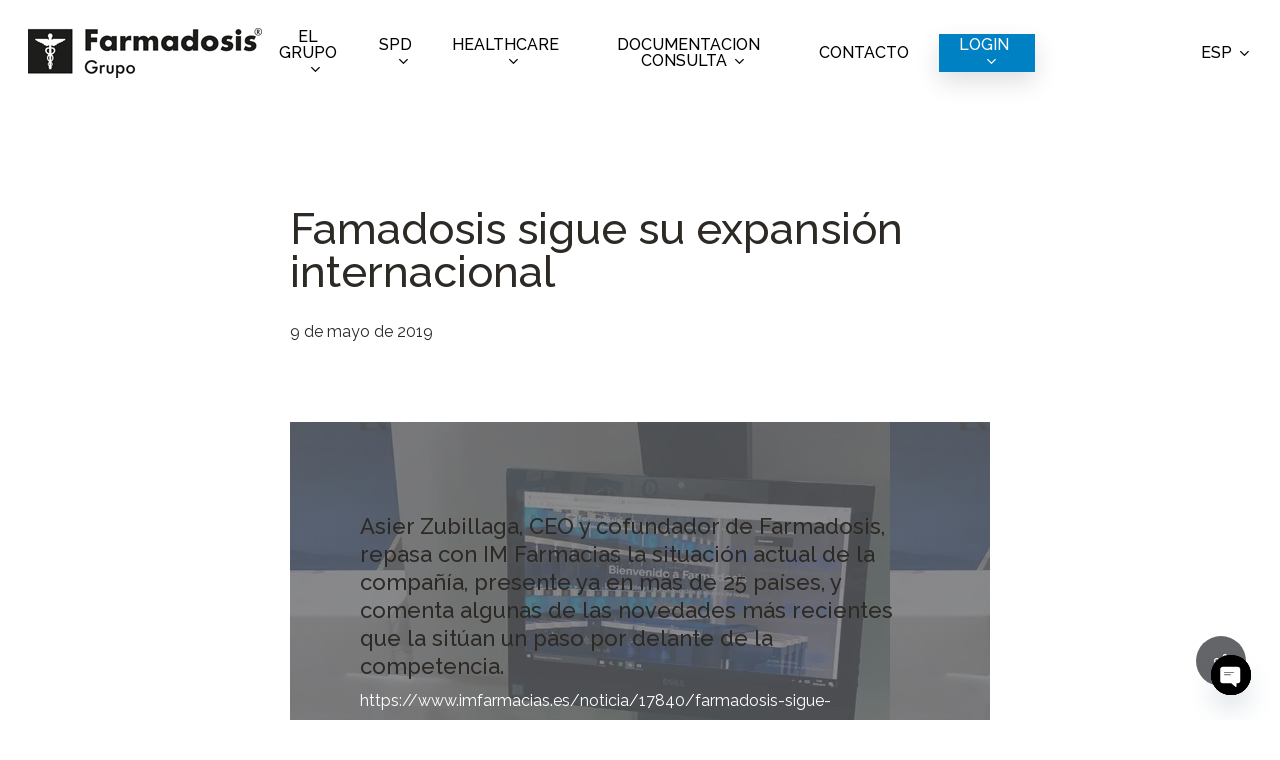

--- FILE ---
content_type: text/html; charset=utf-8
request_url: https://www.farmadosis.com/imfarmacias-famadosis-sigue-su-expansion-internacional/
body_size: 18904
content:
<!doctype html>
<html dir="ltr" lang="es-ES" prefix="og: https://ogp.me/ns#" class="no-js">
<head>
	<meta charset="UTF-8">
	<meta name="viewport" content="width=device-width, initial-scale=1, maximum-scale=1, user-scalable=0" /><title>Famadosis sigue su expansión internacional - Soluciones Farmacéuticas, SPD, Robots, Emblistado | FARMADOSIS</title>
<link rel="alternate" hreflang="en" href="https://www.farmadosis.com/en/imfarmacias-famadosis-sigue-su-expansion-internacional/" />
<link rel="alternate" hreflang="es" href="https://www.farmadosis.com/imfarmacias-famadosis-sigue-su-expansion-internacional/" />
<link rel="alternate" hreflang="x-default" href="https://www.farmadosis.com/imfarmacias-famadosis-sigue-su-expansion-internacional/" />

		<!-- All in One SEO 4.9.3 - aioseo.com -->
	<meta name="description" content="Asier Zubillaga, CEO y cofundador de Farmadosis, repasa con IM Farmacias la situación actual de la compañía, presente ya en más de 25 países, y comenta algunas de las novedades más recientes que la sitúan un paso por delante de la competencia." />
	<meta name="robots" content="max-image-preview:large" />
	<meta name="author" content="jotaele84"/>
	<link rel="canonical" href="https://www.farmadosis.com/imfarmacias-famadosis-sigue-su-expansion-internacional/" />
	<meta name="generator" content="All in One SEO (AIOSEO) 4.9.3" />
		<meta property="og:locale" content="es_ES" />
		<meta property="og:site_name" content="Soluciones Farmacéuticas, SPD, Robots, Emblistado | FARMADOSIS - Las Mejores Soluciones para Farmacias, Residencias y Hospitales. Sistemas Personalizados de Dosificación de fármacos (SPD), Blister, Unidosis..." />
		<meta property="og:type" content="article" />
		<meta property="og:title" content="Famadosis sigue su expansión internacional - Soluciones Farmacéuticas, SPD, Robots, Emblistado | FARMADOSIS" />
		<meta property="og:description" content="Asier Zubillaga, CEO y cofundador de Farmadosis, repasa con IM Farmacias la situación actual de la compañía, presente ya en más de 25 países, y comenta algunas de las novedades más recientes que la sitúan un paso por delante de la competencia." />
		<meta property="og:url" content="https://www.farmadosis.com/imfarmacias-famadosis-sigue-su-expansion-internacional/" />
		<meta property="og:image" content="https://www.farmadosis.com/wp-content/uploads/2022/06/cropped-FAV.png" />
		<meta property="og:image:secure_url" content="https://www.farmadosis.com/wp-content/uploads/2022/06/cropped-FAV.png" />
		<meta property="og:image:width" content="512" />
		<meta property="og:image:height" content="512" />
		<meta property="article:published_time" content="2019-05-09T10:31:57+00:00" />
		<meta property="article:modified_time" content="2022-07-20T11:54:29+00:00" />
		<meta property="article:publisher" content="https://www.facebook.com/farmadosis/" />
		<meta name="twitter:card" content="summary" />
		<meta name="twitter:title" content="Famadosis sigue su expansión internacional - Soluciones Farmacéuticas, SPD, Robots, Emblistado | FARMADOSIS" />
		<meta name="twitter:description" content="Asier Zubillaga, CEO y cofundador de Farmadosis, repasa con IM Farmacias la situación actual de la compañía, presente ya en más de 25 países, y comenta algunas de las novedades más recientes que la sitúan un paso por delante de la competencia." />
		<meta name="twitter:image" content="https://www.farmadosis.com/wp-content/uploads/2022/06/cropped-FAV.png" />
		<script type="application/ld+json" class="aioseo-schema">
			{"@context":"https:\/\/schema.org","@graph":[{"@type":"BlogPosting","@id":"https:\/\/www.farmadosis.com\/imfarmacias-famadosis-sigue-su-expansion-internacional\/#blogposting","name":"Famadosis sigue su expansi\u00f3n internacional - Soluciones Farmac\u00e9uticas, SPD, Robots, Emblistado | FARMADOSIS","headline":"Famadosis sigue su expansi\u00f3n internacional","author":{"@id":"https:\/\/www.farmadosis.com\/author\/jotaele84\/#author"},"publisher":{"@id":"https:\/\/www.farmadosis.com\/#organization"},"image":{"@type":"ImageObject","url":"https:\/\/www.farmadosis.com\/wp-content\/uploads\/2022\/06\/2-3.webp","width":600,"height":600},"datePublished":"2019-05-09T10:31:57+00:00","dateModified":"2022-07-20T11:54:29+00:00","inLanguage":"es-ES","mainEntityOfPage":{"@id":"https:\/\/www.farmadosis.com\/imfarmacias-famadosis-sigue-su-expansion-internacional\/#webpage"},"isPartOf":{"@id":"https:\/\/www.farmadosis.com\/imfarmacias-famadosis-sigue-su-expansion-internacional\/#webpage"},"articleSection":"Prensa, Enlace"},{"@type":"BreadcrumbList","@id":"https:\/\/www.farmadosis.com\/imfarmacias-famadosis-sigue-su-expansion-internacional\/#breadcrumblist","itemListElement":[{"@type":"ListItem","@id":"https:\/\/www.farmadosis.com#listItem","position":1,"name":"Inicio","item":"https:\/\/www.farmadosis.com","nextItem":{"@type":"ListItem","@id":"https:\/\/www.farmadosis.com\/category\/prensa\/#listItem","name":"Prensa"}},{"@type":"ListItem","@id":"https:\/\/www.farmadosis.com\/category\/prensa\/#listItem","position":2,"name":"Prensa","item":"https:\/\/www.farmadosis.com\/category\/prensa\/","nextItem":{"@type":"ListItem","@id":"https:\/\/www.farmadosis.com\/imfarmacias-famadosis-sigue-su-expansion-internacional\/#listItem","name":"Famadosis sigue su expansi\u00f3n internacional"},"previousItem":{"@type":"ListItem","@id":"https:\/\/www.farmadosis.com#listItem","name":"Inicio"}},{"@type":"ListItem","@id":"https:\/\/www.farmadosis.com\/imfarmacias-famadosis-sigue-su-expansion-internacional\/#listItem","position":3,"name":"Famadosis sigue su expansi\u00f3n internacional","previousItem":{"@type":"ListItem","@id":"https:\/\/www.farmadosis.com\/category\/prensa\/#listItem","name":"Prensa"}}]},{"@type":"Organization","@id":"https:\/\/www.farmadosis.com\/#organization","name":"FARMADOSIS","description":"Las Mejores Soluciones para Farmacias, Residencias y Hospitales. Sistemas Personalizados de Dosificaci\u00f3n de f\u00e1rmacos (SPD), Blister, Unidosis...","url":"https:\/\/www.farmadosis.com\/","telephone":"+34971100099","logo":{"@type":"ImageObject","url":"https:\/\/www.farmadosis.com\/wp-content\/uploads\/2022\/06\/logo2-1.png","@id":"https:\/\/www.farmadosis.com\/imfarmacias-famadosis-sigue-su-expansion-internacional\/#organizationLogo","width":234,"height":50},"image":{"@id":"https:\/\/www.farmadosis.com\/imfarmacias-famadosis-sigue-su-expansion-internacional\/#organizationLogo"},"sameAs":["https:\/\/www.facebook.com\/farmadosis\/","https:\/\/www.instagram.com\/farmadosis_sf","https:\/\/www.youtube.com\/c\/FarmadosisEsnew","https:\/\/www.linkedin.com\/company\/farmadosis\/"]},{"@type":"Person","@id":"https:\/\/www.farmadosis.com\/author\/jotaele84\/#author","url":"https:\/\/www.farmadosis.com\/author\/jotaele84\/","name":"jotaele84","image":{"@type":"ImageObject","@id":"https:\/\/www.farmadosis.com\/imfarmacias-famadosis-sigue-su-expansion-internacional\/#authorImage","url":"https:\/\/secure.gravatar.com\/avatar\/4661326c52e957ee025d3810c0f738108272d188a274f4822d5d6a5d50e71ee3?s=96&d=mm&r=g","width":96,"height":96,"caption":"jotaele84"}},{"@type":"WebPage","@id":"https:\/\/www.farmadosis.com\/imfarmacias-famadosis-sigue-su-expansion-internacional\/#webpage","url":"https:\/\/www.farmadosis.com\/imfarmacias-famadosis-sigue-su-expansion-internacional\/","name":"Famadosis sigue su expansi\u00f3n internacional - Soluciones Farmac\u00e9uticas, SPD, Robots, Emblistado | FARMADOSIS","description":"Asier Zubillaga, CEO y cofundador de Farmadosis, repasa con IM Farmacias la situaci\u00f3n actual de la compa\u00f1\u00eda, presente ya en m\u00e1s de 25 pa\u00edses, y comenta algunas de las novedades m\u00e1s recientes que la sit\u00faan un paso por delante de la competencia.","inLanguage":"es-ES","isPartOf":{"@id":"https:\/\/www.farmadosis.com\/#website"},"breadcrumb":{"@id":"https:\/\/www.farmadosis.com\/imfarmacias-famadosis-sigue-su-expansion-internacional\/#breadcrumblist"},"author":{"@id":"https:\/\/www.farmadosis.com\/author\/jotaele84\/#author"},"creator":{"@id":"https:\/\/www.farmadosis.com\/author\/jotaele84\/#author"},"image":{"@type":"ImageObject","url":"https:\/\/www.farmadosis.com\/wp-content\/uploads\/2022\/06\/2-3.webp","@id":"https:\/\/www.farmadosis.com\/imfarmacias-famadosis-sigue-su-expansion-internacional\/#mainImage","width":600,"height":600},"primaryImageOfPage":{"@id":"https:\/\/www.farmadosis.com\/imfarmacias-famadosis-sigue-su-expansion-internacional\/#mainImage"},"datePublished":"2019-05-09T10:31:57+00:00","dateModified":"2022-07-20T11:54:29+00:00"},{"@type":"WebSite","@id":"https:\/\/www.farmadosis.com\/#website","url":"https:\/\/www.farmadosis.com\/","name":"Soluciones Farmac\u00e9uticas, SPD, Robots, Emblistado | FARMADOSIS","description":"Las Mejores Soluciones para Farmacias, Residencias y Hospitales. Sistemas Personalizados de Dosificaci\u00f3n de f\u00e1rmacos (SPD), Blister, Unidosis...","inLanguage":"es-ES","publisher":{"@id":"https:\/\/www.farmadosis.com\/#organization"}}]}
		</script>
		<!-- All in One SEO -->

<script id="cookie-law-info-gcm-var-js">
var _ckyGcm = {"status":true,"default_settings":[{"analytics":"denied","advertisement":"denied","functional":"denied","necessary":"granted","ad_user_data":"denied","ad_personalization":"denied","regions":"All"}],"wait_for_update":2000,"url_passthrough":false,"ads_data_redaction":false}</script>
<script id="cookie-law-info-gcm-js" type="text/javascript" src="https://www.farmadosis.com/wp-content/plugins/cookie-law-info/lite/frontend/js/gcm.min.js"></script> <script id="cookieyes" type="text/javascript" src="https://cdn-cookieyes.com/client_data/c5e215c167661f45bf0b3011/script.js"></script><link rel='dns-prefetch' href='//www.googletagmanager.com' />
<link rel='dns-prefetch' href='//fonts.googleapis.com' />
<link rel="alternate" type="application/rss+xml" title="Soluciones Farmacéuticas, SPD, Robots, Emblistado | FARMADOSIS &raquo; Feed" href="https://www.farmadosis.com/feed/" />
<link rel="alternate" title="oEmbed (JSON)" type="application/json+oembed" href="https://www.farmadosis.com/wp-json/oembed/1.0/embed?url=https%3A%2F%2Fwww.farmadosis.com%2Fimfarmacias-famadosis-sigue-su-expansion-internacional%2F" />
<link rel="alternate" title="oEmbed (XML)" type="text/xml+oembed" href="https://www.farmadosis.com/wp-json/oembed/1.0/embed?url=https%3A%2F%2Fwww.farmadosis.com%2Fimfarmacias-famadosis-sigue-su-expansion-internacional%2F&#038;format=xml" />
<link rel="preload" href="https://www.farmadosis.com/wp-content/themes/salient/css/fonts/icomoon.woff?v=1.7" as="font" type="font/woff" crossorigin="anonymous"><style id='wp-img-auto-sizes-contain-inline-css' type='text/css'>
img:is([sizes=auto i],[sizes^="auto," i]){contain-intrinsic-size:3000px 1500px}
/*# sourceURL=wp-img-auto-sizes-contain-inline-css */
</style>
<link rel='stylesheet' id='salient-social-css' href='https://www.farmadosis.com/wp-content/plugins/salient-social/css/style.css?ver=1.2.6' type='text/css' media='all' />
<style id='salient-social-inline-css' type='text/css'>

  .sharing-default-minimal .nectar-love.loved,
  body .nectar-social[data-color-override="override"].fixed > a:before, 
  body .nectar-social[data-color-override="override"].fixed .nectar-social-inner a,
  .sharing-default-minimal .nectar-social[data-color-override="override"] .nectar-social-inner a:hover,
  .nectar-social.vertical[data-color-override="override"] .nectar-social-inner a:hover {
    background-color: #636569;
  }
  .nectar-social.hover .nectar-love.loved,
  .nectar-social.hover > .nectar-love-button a:hover,
  .nectar-social[data-color-override="override"].hover > div a:hover,
  #single-below-header .nectar-social[data-color-override="override"].hover > div a:hover,
  .nectar-social[data-color-override="override"].hover .share-btn:hover,
  .sharing-default-minimal .nectar-social[data-color-override="override"] .nectar-social-inner a {
    border-color: #636569;
  }
  #single-below-header .nectar-social.hover .nectar-love.loved i,
  #single-below-header .nectar-social.hover[data-color-override="override"] a:hover,
  #single-below-header .nectar-social.hover[data-color-override="override"] a:hover i,
  #single-below-header .nectar-social.hover .nectar-love-button a:hover i,
  .nectar-love:hover i,
  .hover .nectar-love:hover .total_loves,
  .nectar-love.loved i,
  .nectar-social.hover .nectar-love.loved .total_loves,
  .nectar-social.hover .share-btn:hover, 
  .nectar-social[data-color-override="override"].hover .nectar-social-inner a:hover,
  .nectar-social[data-color-override="override"].hover > div:hover span,
  .sharing-default-minimal .nectar-social[data-color-override="override"] .nectar-social-inner a:not(:hover) i,
  .sharing-default-minimal .nectar-social[data-color-override="override"] .nectar-social-inner a:not(:hover) {
    color: #636569;
  }
/*# sourceURL=salient-social-inline-css */
</style>
<link rel='stylesheet' id='wpml-menu-item-0-css' href='https://www.farmadosis.com/wp-content/plugins/sitepress-multilingual-cms/templates/language-switchers/menu-item/style.min.css?ver=1' type='text/css' media='all' />
<link rel='stylesheet' id='salient-grid-system-css' href='https://www.farmadosis.com/wp-content/themes/salient/css/build/grid-system.css?ver=18.0.2' type='text/css' media='all' />
<link rel='stylesheet' id='main-styles-css' href='https://www.farmadosis.com/wp-content/themes/salient/css/build/style.css?ver=18.0.2' type='text/css' media='all' />
<link rel='stylesheet' id='nectar-header-layout-centered-menu-css' href='https://www.farmadosis.com/wp-content/themes/salient/css/build/header/header-layout-centered-menu.css?ver=18.0.2' type='text/css' media='all' />
<link rel='stylesheet' id='nectar-single-styles-css' href='https://www.farmadosis.com/wp-content/themes/salient/css/build/single.css?ver=18.0.2' type='text/css' media='all' />
<link rel='stylesheet' id='nectar-brands-css' href='https://www.farmadosis.com/wp-content/themes/salient/css/nectar-brands.css?ver=18.0.2' type='text/css' media='all' />
<link rel='stylesheet' id='nectar_default_font_open_sans-css' href='https://fonts.googleapis.com/css?family=Open+Sans%3A300%2C400%2C600%2C700&#038;subset=latin%2Clatin-ext&#038;display=swap' type='text/css' media='all' />
<link rel='stylesheet' id='responsive-css' href='https://www.farmadosis.com/wp-content/themes/salient/css/build/responsive.css?ver=18.0.2' type='text/css' media='all' />
<link rel='stylesheet' id='select2-css' href='https://www.farmadosis.com/wp-content/themes/salient/css/build/plugins/select2.css?ver=4.0.1' type='text/css' media='all' />
<link rel='stylesheet' id='skin-material-css' href='https://www.farmadosis.com/wp-content/themes/salient/css/build/skin-material.css?ver=18.0.2' type='text/css' media='all' />
<style id='salient-wp-menu-dynamic-fallback-inline-css' type='text/css'>
#header-outer .nectar-ext-menu-item .image-layer-outer,#header-outer .nectar-ext-menu-item .image-layer,#header-outer .nectar-ext-menu-item .color-overlay,#slide-out-widget-area .nectar-ext-menu-item .image-layer-outer,#slide-out-widget-area .nectar-ext-menu-item .color-overlay,#slide-out-widget-area .nectar-ext-menu-item .image-layer{position:absolute;top:0;left:0;width:100%;height:100%;overflow:hidden;}.nectar-ext-menu-item .inner-content{position:relative;z-index:10;width:100%;}.nectar-ext-menu-item .image-layer{background-size:cover;background-position:center;transition:opacity 0.25s ease 0.1s;}.nectar-ext-menu-item .image-layer video{object-fit:cover;width:100%;height:100%;}#header-outer nav .nectar-ext-menu-item .image-layer:not(.loaded){background-image:none!important;}#header-outer nav .nectar-ext-menu-item .image-layer{opacity:0;}#header-outer nav .nectar-ext-menu-item .image-layer.loaded{opacity:1;}.nectar-ext-menu-item span[class*="inherit-h"] + .menu-item-desc{margin-top:0.4rem;}#mobile-menu .nectar-ext-menu-item .title,#slide-out-widget-area .nectar-ext-menu-item .title,.nectar-ext-menu-item .menu-title-text,.nectar-ext-menu-item .menu-item-desc{position:relative;}.nectar-ext-menu-item .menu-item-desc{display:block;line-height:1.4em;}body #slide-out-widget-area .nectar-ext-menu-item .menu-item-desc{line-height:1.4em;}#mobile-menu .nectar-ext-menu-item .title,#slide-out-widget-area .nectar-ext-menu-item:not(.style-img-above-text) .title,.nectar-ext-menu-item:not(.style-img-above-text) .menu-title-text,.nectar-ext-menu-item:not(.style-img-above-text) .menu-item-desc,.nectar-ext-menu-item:not(.style-img-above-text) i:before,.nectar-ext-menu-item:not(.style-img-above-text) .svg-icon{color:#fff;}#mobile-menu .nectar-ext-menu-item.style-img-above-text .title{color:inherit;}.sf-menu li ul li a .nectar-ext-menu-item .menu-title-text:after{display:none;}.menu-item .widget-area-active[data-margin="default"] > div:not(:last-child){margin-bottom:20px;}.nectar-ext-menu-item__button{display:inline-block;padding-top:2em;}#header-outer nav li:not([class*="current"]) > a .nectar-ext-menu-item .inner-content.has-button .title .menu-title-text{background-image:none;}.nectar-ext-menu-item__button .nectar-cta:not([data-color="transparent"]){margin-top:.8em;margin-bottom:.8em;}.nectar-ext-menu-item .color-overlay{transition:opacity 0.5s cubic-bezier(.15,.75,.5,1);}.nectar-ext-menu-item:hover .hover-zoom-in-slow .image-layer{transform:scale(1.15);transition:transform 4s cubic-bezier(0.1,0.2,.7,1);}.nectar-ext-menu-item:hover .hover-zoom-in-slow .color-overlay{transition:opacity 1.5s cubic-bezier(.15,.75,.5,1);}.nectar-ext-menu-item .hover-zoom-in-slow .image-layer{transition:transform 0.5s cubic-bezier(.15,.75,.5,1);}.nectar-ext-menu-item .hover-zoom-in-slow .color-overlay{transition:opacity 0.5s cubic-bezier(.15,.75,.5,1);}.nectar-ext-menu-item:hover .hover-zoom-in .image-layer{transform:scale(1.12);}.nectar-ext-menu-item .hover-zoom-in .image-layer{transition:transform 0.5s cubic-bezier(.15,.75,.5,1);}.nectar-ext-menu-item{display:flex;text-align:left;}#slide-out-widget-area .nectar-ext-menu-item .title,#slide-out-widget-area .nectar-ext-menu-item .menu-item-desc,#slide-out-widget-area .nectar-ext-menu-item .menu-title-text,#mobile-menu .nectar-ext-menu-item .title,#mobile-menu .nectar-ext-menu-item .menu-item-desc,#mobile-menu .nectar-ext-menu-item .menu-title-text{color:inherit!important;}#slide-out-widget-area .nectar-ext-menu-item,#mobile-menu .nectar-ext-menu-item{display:block;}#slide-out-widget-area .nectar-ext-menu-item .inner-content,#mobile-menu .nectar-ext-menu-item .inner-content{width:100%;}#slide-out-widget-area.fullscreen-alt .nectar-ext-menu-item,#slide-out-widget-area.fullscreen .nectar-ext-menu-item{text-align:center;}#header-outer .nectar-ext-menu-item.style-img-above-text .image-layer-outer,#slide-out-widget-area .nectar-ext-menu-item.style-img-above-text .image-layer-outer{position:relative;}#header-outer .nectar-ext-menu-item.style-img-above-text,#slide-out-widget-area .nectar-ext-menu-item.style-img-above-text{flex-direction:column;}
/*# sourceURL=salient-wp-menu-dynamic-fallback-inline-css */
</style>
<link rel='stylesheet' id='chaty-front-css-css' href='https://www.farmadosis.com/wp-content/plugins/chaty/css/chaty-front.min.css?ver=3.5.11654511863' type='text/css' media='all' />
<link rel='stylesheet' id='dynamic-css-css' href='https://www.farmadosis.com/wp-content/uploads/salient/salient-dynamic-styles.css?ver=90638' type='text/css' media='all' />
<style id='dynamic-css-inline-css' type='text/css'>
.featured-media-under-header__featured-media:not([data-format="video"]):not([data-format="audio"]):not([data-has-img="false"]){padding-bottom:40%;}.featured-media-under-header__featured-media .post-featured-img img{position:absolute;top:0;left:0;width:100%;height:100%;object-fit:cover;object-position:top;}.single.single-post .container-wrap{padding-top:0;}.main-content .featured-media-under-header{padding:min(6vw,90px) 0;}.featured-media-under-header__featured-media:not([data-has-img="false"]){margin-top:min(6vw,90px);}.featured-media-under-header__featured-media:not([data-format="video"]):not([data-format="audio"]):not([data-has-img="false"]){overflow:hidden;position:relative;}.featured-media-under-header__meta-wrap{display:flex;flex-wrap:wrap;align-items:center;}.featured-media-under-header__meta-wrap .meta-author{display:inline-flex;align-items:center;}.featured-media-under-header__meta-wrap .meta-author img{margin-right:8px;width:28px;border-radius:100px;}.featured-media-under-header__featured-media .post-featured-img{display:block;line-height:0;top:auto;bottom:0;}.featured-media-under-header__featured-media[data-n-parallax-bg="true"] .post-featured-img{height:calc(100% + 75px);}@media only screen and (max-width:690px){.featured-media-under-header__featured-media[data-n-parallax-bg="true"] .post-featured-img{height:calc(100% + 45px);}.featured-media-under-header__meta-wrap{font-size:14px;}}.featured-media-under-header__featured-media[data-align="center"] .post-featured-img img{object-position:center;}.featured-media-under-header__featured-media[data-align="bottom"] .post-featured-img img{object-position:bottom;}.featured-media-under-header h1{margin:max(min(0.35em,35px),25px) 0;}.featured-media-under-header__cat-wrap .meta-category a{line-height:1;padding:7px 15px;margin-right:15px;}.featured-media-under-header__cat-wrap .meta-category a:not(:hover){background-color:rgba(0,0,0,0.05);}.featured-media-under-header__cat-wrap .meta-category a:hover{color:#fff;}.featured-media-under-header__meta-wrap a,.featured-media-under-header__cat-wrap a{color:inherit;}.featured-media-under-header__meta-wrap > span:not(:first-child):not(.rich-snippet-hidden):before{content:"·";padding:0 .5em;}.featured-media-under-header__excerpt{margin:0 0 20px 0;}@media only screen and (min-width:691px){[data-animate="fade_in"] .featured-media-under-header__cat-wrap,[data-animate="fade_in"].featured-media-under-header .entry-title,[data-animate="fade_in"] .featured-media-under-header__meta-wrap,[data-animate="fade_in"] .featured-media-under-header__featured-media,[data-animate="fade_in"] .featured-media-under-header__excerpt,[data-animate="fade_in"].featured-media-under-header + .row .content-inner{opacity:0;transform:translateY(50px);animation:nectar_featured_media_load 1s cubic-bezier(0.25,1,0.5,1) forwards;}[data-animate="fade_in"].featured-media-under-header + .row .content-inner:has(.nectar-scrolling-tabs){transform:translateY(0px);animation:nectar_featured_media_load_simple 1s cubic-bezier(0.25,1,0.5,1) forwards;}[data-animate="fade_in"] .featured-media-under-header__cat-wrap{animation-delay:0.1s;}[data-animate="fade_in"].featured-media-under-header .entry-title{animation-delay:0.2s;}[data-animate="fade_in"] .featured-media-under-header__excerpt{animation-delay:0.3s;}[data-animate="fade_in"] .featured-media-under-header__meta-wrap{animation-delay:0.3s;}[data-animate="fade_in"] .featured-media-under-header__featured-media{animation-delay:0.4s;}[data-animate="fade_in"].featured-media-under-header + .row .content-inner{animation-delay:0.5s;}}@keyframes nectar_featured_media_load{0%{transform:translateY(50px);opacity:0;}100%{transform:translateY(0px);opacity:1;}}@keyframes nectar_featured_media_load_simple{0%{opacity:0;}100%{opacity:1;}}#header-space{background-color:#ffffff}@media only screen and (min-width:1000px){body #ajax-content-wrap.no-scroll{min-height:calc(100vh - 106px);height:calc(100vh - 106px)!important;}}@media only screen and (min-width:1000px){#page-header-wrap.fullscreen-header,#page-header-wrap.fullscreen-header #page-header-bg,html:not(.nectar-box-roll-loaded) .nectar-box-roll > #page-header-bg.fullscreen-header,.nectar_fullscreen_zoom_recent_projects,#nectar_fullscreen_rows:not(.afterLoaded) > div{height:calc(100vh - 105px);}.wpb_row.vc_row-o-full-height.top-level,.wpb_row.vc_row-o-full-height.top-level > .col.span_12{min-height:calc(100vh - 105px);}html:not(.nectar-box-roll-loaded) .nectar-box-roll > #page-header-bg.fullscreen-header{top:106px;}.nectar-slider-wrap[data-fullscreen="true"]:not(.loaded),.nectar-slider-wrap[data-fullscreen="true"]:not(.loaded) .swiper-container{height:calc(100vh - 104px)!important;}.admin-bar .nectar-slider-wrap[data-fullscreen="true"]:not(.loaded),.admin-bar .nectar-slider-wrap[data-fullscreen="true"]:not(.loaded) .swiper-container{height:calc(100vh - 104px - 32px)!important;}}.admin-bar[class*="page-template-template-no-header"] .wpb_row.vc_row-o-full-height.top-level,.admin-bar[class*="page-template-template-no-header"] .wpb_row.vc_row-o-full-height.top-level > .col.span_12{min-height:calc(100vh - 32px);}body[class*="page-template-template-no-header"] .wpb_row.vc_row-o-full-height.top-level,body[class*="page-template-template-no-header"] .wpb_row.vc_row-o-full-height.top-level > .col.span_12{min-height:100vh;}@media only screen and (max-width:999px){.using-mobile-browser #nectar_fullscreen_rows:not(.afterLoaded):not([data-mobile-disable="on"]) > div{height:calc(100vh - 126px);}.using-mobile-browser .wpb_row.vc_row-o-full-height.top-level,.using-mobile-browser .wpb_row.vc_row-o-full-height.top-level > .col.span_12,[data-permanent-transparent="1"].using-mobile-browser .wpb_row.vc_row-o-full-height.top-level,[data-permanent-transparent="1"].using-mobile-browser .wpb_row.vc_row-o-full-height.top-level > .col.span_12{min-height:calc(100vh - 126px);}html:not(.nectar-box-roll-loaded) .nectar-box-roll > #page-header-bg.fullscreen-header,.nectar_fullscreen_zoom_recent_projects,.nectar-slider-wrap[data-fullscreen="true"]:not(.loaded),.nectar-slider-wrap[data-fullscreen="true"]:not(.loaded) .swiper-container,#nectar_fullscreen_rows:not(.afterLoaded):not([data-mobile-disable="on"]) > div{height:calc(100vh - 73px);}.wpb_row.vc_row-o-full-height.top-level,.wpb_row.vc_row-o-full-height.top-level > .col.span_12{min-height:calc(100vh - 73px);}body[data-transparent-header="false"] #ajax-content-wrap.no-scroll{min-height:calc(100vh - 73px);height:calc(100vh - 73px);}}.img-with-aniamtion-wrap[data-max-width="custom"].center{text-align:center;}.img-with-aniamtion-wrap.custom-width-60pct .inner{max-width:60%;}@media only screen and (max-width:690px){body .vc_row.bottom_padding_phone_5pct{padding-bottom:5%!important;}}@media only screen and (max-width:690px){body .vc_row.top_padding_phone_5pct{padding-top:5%!important;}}.screen-reader-text,.nectar-skip-to-content:not(:focus){border:0;clip:rect(1px,1px,1px,1px);clip-path:inset(50%);height:1px;margin:-1px;overflow:hidden;padding:0;position:absolute!important;width:1px;word-wrap:normal!important;}.row .col img:not([srcset]){width:auto;}.row .col img.img-with-animation.nectar-lazy:not([srcset]){width:100%;}
/*# sourceURL=dynamic-css-inline-css */
</style>
<link rel='stylesheet' id='redux-google-fonts-salient_redux-css' href='https://fonts.googleapis.com/css?family=Urbanist%3A700%7CRaleway%3A500%2C400%2C600%7CPublic+Sans%3A400%2C500%7CCastoro%3A400&#038;subset=latin&#038;display=swap&#038;ver=6.9' type='text/css' media='all' />
<script type="text/javascript" id="wpml-cookie-js-extra">
/* <![CDATA[ */
var wpml_cookies = {"wp-wpml_current_language":{"value":"es","expires":1,"path":"/"}};
var wpml_cookies = {"wp-wpml_current_language":{"value":"es","expires":1,"path":"/"}};
//# sourceURL=wpml-cookie-js-extra
/* ]]> */
</script>
<script type="text/javascript" src="https://www.farmadosis.com/wp-content/plugins/sitepress-multilingual-cms/res/js/cookies/language-cookie.js?ver=486900" id="wpml-cookie-js" defer="defer" data-wp-strategy="defer"></script>
<script type="text/javascript" src="https://www.farmadosis.com/wp-includes/js/jquery/jquery.min.js?ver=3.7.1" id="jquery-core-js"></script>
<script type="text/javascript" src="https://www.farmadosis.com/wp-includes/js/jquery/jquery-migrate.min.js?ver=3.4.1" id="jquery-migrate-js"></script>

<!-- Fragmento de código de la etiqueta de Google (gtag.js) añadida por Site Kit -->
<!-- Fragmento de código de Google Analytics añadido por Site Kit -->
<script type="text/javascript" src="https://www.googletagmanager.com/gtag/js?id=GT-5R7VBG5" id="google_gtagjs-js" async></script>
<script type="text/javascript" id="google_gtagjs-js-after">
/* <![CDATA[ */
window.dataLayer = window.dataLayer || [];function gtag(){dataLayer.push(arguments);}
gtag("set","linker",{"domains":["www.farmadosis.com"]});
gtag("js", new Date());
gtag("set", "developer_id.dZTNiMT", true);
gtag("config", "GT-5R7VBG5", {"googlesitekit_post_type":"post"});
//# sourceURL=google_gtagjs-js-after
/* ]]> */
</script>
<script></script><link rel="https://api.w.org/" href="https://www.farmadosis.com/wp-json/" /><link rel="alternate" title="JSON" type="application/json" href="https://www.farmadosis.com/wp-json/wp/v2/posts/42396" /><link rel="EditURI" type="application/rsd+xml" title="RSD" href="https://www.farmadosis.com/xmlrpc.php?rsd" />
<meta name="generator" content="WordPress 6.9" />
<link rel='shortlink' href='https://www.farmadosis.com/?p=42396' />
<meta name="generator" content="WPML ver:4.8.6 stt:1,4,41,2;" />
<meta name="generator" content="Site Kit by Google 1.168.0" /><script type="text/javascript"> var root = document.getElementsByTagName( "html" )[0]; root.setAttribute( "class", "js" ); </script><meta name="generator" content="Powered by WPBakery Page Builder - drag and drop page builder for WordPress."/>
<link rel="icon" href="https://www.farmadosis.com/wp-content/uploads/2022/06/cropped-FAV-32x32.png" sizes="32x32" />
<link rel="icon" href="https://www.farmadosis.com/wp-content/uploads/2022/06/cropped-FAV-192x192.png" sizes="192x192" />
<link rel="apple-touch-icon" href="https://www.farmadosis.com/wp-content/uploads/2022/06/cropped-FAV-180x180.png" />
<meta name="msapplication-TileImage" content="https://www.farmadosis.com/wp-content/uploads/2022/06/cropped-FAV-270x270.png" />
		<style type="text/css" id="wp-custom-css">
			.cli-style-v2 {
    font-size: 10pt!important;
    line-height: 14px!important;
    font-weight: normal;
}

.featured-media-under-header__cat-wrap .meta-category a:not(:hover) {
    display: none;
}

.wpb_gallery .nectar-flickity .flickity-slider .cell .item-meta {
    padding-top: 20px;
    max-width: 100%!important;
	text-align: center!important;
}

.sf-menu>li ul {
    width: 28em;
}		</style>
		<noscript><style> .wpb_animate_when_almost_visible { opacity: 1; }</style></noscript><style id='global-styles-inline-css' type='text/css'>
:root{--wp--preset--aspect-ratio--square: 1;--wp--preset--aspect-ratio--4-3: 4/3;--wp--preset--aspect-ratio--3-4: 3/4;--wp--preset--aspect-ratio--3-2: 3/2;--wp--preset--aspect-ratio--2-3: 2/3;--wp--preset--aspect-ratio--16-9: 16/9;--wp--preset--aspect-ratio--9-16: 9/16;--wp--preset--color--black: #000000;--wp--preset--color--cyan-bluish-gray: #abb8c3;--wp--preset--color--white: #ffffff;--wp--preset--color--pale-pink: #f78da7;--wp--preset--color--vivid-red: #cf2e2e;--wp--preset--color--luminous-vivid-orange: #ff6900;--wp--preset--color--luminous-vivid-amber: #fcb900;--wp--preset--color--light-green-cyan: #7bdcb5;--wp--preset--color--vivid-green-cyan: #00d084;--wp--preset--color--pale-cyan-blue: #8ed1fc;--wp--preset--color--vivid-cyan-blue: #0693e3;--wp--preset--color--vivid-purple: #9b51e0;--wp--preset--gradient--vivid-cyan-blue-to-vivid-purple: linear-gradient(135deg,rgb(6,147,227) 0%,rgb(155,81,224) 100%);--wp--preset--gradient--light-green-cyan-to-vivid-green-cyan: linear-gradient(135deg,rgb(122,220,180) 0%,rgb(0,208,130) 100%);--wp--preset--gradient--luminous-vivid-amber-to-luminous-vivid-orange: linear-gradient(135deg,rgb(252,185,0) 0%,rgb(255,105,0) 100%);--wp--preset--gradient--luminous-vivid-orange-to-vivid-red: linear-gradient(135deg,rgb(255,105,0) 0%,rgb(207,46,46) 100%);--wp--preset--gradient--very-light-gray-to-cyan-bluish-gray: linear-gradient(135deg,rgb(238,238,238) 0%,rgb(169,184,195) 100%);--wp--preset--gradient--cool-to-warm-spectrum: linear-gradient(135deg,rgb(74,234,220) 0%,rgb(151,120,209) 20%,rgb(207,42,186) 40%,rgb(238,44,130) 60%,rgb(251,105,98) 80%,rgb(254,248,76) 100%);--wp--preset--gradient--blush-light-purple: linear-gradient(135deg,rgb(255,206,236) 0%,rgb(152,150,240) 100%);--wp--preset--gradient--blush-bordeaux: linear-gradient(135deg,rgb(254,205,165) 0%,rgb(254,45,45) 50%,rgb(107,0,62) 100%);--wp--preset--gradient--luminous-dusk: linear-gradient(135deg,rgb(255,203,112) 0%,rgb(199,81,192) 50%,rgb(65,88,208) 100%);--wp--preset--gradient--pale-ocean: linear-gradient(135deg,rgb(255,245,203) 0%,rgb(182,227,212) 50%,rgb(51,167,181) 100%);--wp--preset--gradient--electric-grass: linear-gradient(135deg,rgb(202,248,128) 0%,rgb(113,206,126) 100%);--wp--preset--gradient--midnight: linear-gradient(135deg,rgb(2,3,129) 0%,rgb(40,116,252) 100%);--wp--preset--font-size--small: 13px;--wp--preset--font-size--medium: 20px;--wp--preset--font-size--large: 36px;--wp--preset--font-size--x-large: 42px;--wp--preset--spacing--20: 0.44rem;--wp--preset--spacing--30: 0.67rem;--wp--preset--spacing--40: 1rem;--wp--preset--spacing--50: 1.5rem;--wp--preset--spacing--60: 2.25rem;--wp--preset--spacing--70: 3.38rem;--wp--preset--spacing--80: 5.06rem;--wp--preset--shadow--natural: 6px 6px 9px rgba(0, 0, 0, 0.2);--wp--preset--shadow--deep: 12px 12px 50px rgba(0, 0, 0, 0.4);--wp--preset--shadow--sharp: 6px 6px 0px rgba(0, 0, 0, 0.2);--wp--preset--shadow--outlined: 6px 6px 0px -3px rgb(255, 255, 255), 6px 6px rgb(0, 0, 0);--wp--preset--shadow--crisp: 6px 6px 0px rgb(0, 0, 0);}:root { --wp--style--global--content-size: 1300px;--wp--style--global--wide-size: 1300px; }:where(body) { margin: 0; }.wp-site-blocks > .alignleft { float: left; margin-right: 2em; }.wp-site-blocks > .alignright { float: right; margin-left: 2em; }.wp-site-blocks > .aligncenter { justify-content: center; margin-left: auto; margin-right: auto; }:where(.is-layout-flex){gap: 0.5em;}:where(.is-layout-grid){gap: 0.5em;}.is-layout-flow > .alignleft{float: left;margin-inline-start: 0;margin-inline-end: 2em;}.is-layout-flow > .alignright{float: right;margin-inline-start: 2em;margin-inline-end: 0;}.is-layout-flow > .aligncenter{margin-left: auto !important;margin-right: auto !important;}.is-layout-constrained > .alignleft{float: left;margin-inline-start: 0;margin-inline-end: 2em;}.is-layout-constrained > .alignright{float: right;margin-inline-start: 2em;margin-inline-end: 0;}.is-layout-constrained > .aligncenter{margin-left: auto !important;margin-right: auto !important;}.is-layout-constrained > :where(:not(.alignleft):not(.alignright):not(.alignfull)){max-width: var(--wp--style--global--content-size);margin-left: auto !important;margin-right: auto !important;}.is-layout-constrained > .alignwide{max-width: var(--wp--style--global--wide-size);}body .is-layout-flex{display: flex;}.is-layout-flex{flex-wrap: wrap;align-items: center;}.is-layout-flex > :is(*, div){margin: 0;}body .is-layout-grid{display: grid;}.is-layout-grid > :is(*, div){margin: 0;}body{padding-top: 0px;padding-right: 0px;padding-bottom: 0px;padding-left: 0px;}:root :where(.wp-element-button, .wp-block-button__link){background-color: #32373c;border-width: 0;color: #fff;font-family: inherit;font-size: inherit;font-style: inherit;font-weight: inherit;letter-spacing: inherit;line-height: inherit;padding-top: calc(0.667em + 2px);padding-right: calc(1.333em + 2px);padding-bottom: calc(0.667em + 2px);padding-left: calc(1.333em + 2px);text-decoration: none;text-transform: inherit;}.has-black-color{color: var(--wp--preset--color--black) !important;}.has-cyan-bluish-gray-color{color: var(--wp--preset--color--cyan-bluish-gray) !important;}.has-white-color{color: var(--wp--preset--color--white) !important;}.has-pale-pink-color{color: var(--wp--preset--color--pale-pink) !important;}.has-vivid-red-color{color: var(--wp--preset--color--vivid-red) !important;}.has-luminous-vivid-orange-color{color: var(--wp--preset--color--luminous-vivid-orange) !important;}.has-luminous-vivid-amber-color{color: var(--wp--preset--color--luminous-vivid-amber) !important;}.has-light-green-cyan-color{color: var(--wp--preset--color--light-green-cyan) !important;}.has-vivid-green-cyan-color{color: var(--wp--preset--color--vivid-green-cyan) !important;}.has-pale-cyan-blue-color{color: var(--wp--preset--color--pale-cyan-blue) !important;}.has-vivid-cyan-blue-color{color: var(--wp--preset--color--vivid-cyan-blue) !important;}.has-vivid-purple-color{color: var(--wp--preset--color--vivid-purple) !important;}.has-black-background-color{background-color: var(--wp--preset--color--black) !important;}.has-cyan-bluish-gray-background-color{background-color: var(--wp--preset--color--cyan-bluish-gray) !important;}.has-white-background-color{background-color: var(--wp--preset--color--white) !important;}.has-pale-pink-background-color{background-color: var(--wp--preset--color--pale-pink) !important;}.has-vivid-red-background-color{background-color: var(--wp--preset--color--vivid-red) !important;}.has-luminous-vivid-orange-background-color{background-color: var(--wp--preset--color--luminous-vivid-orange) !important;}.has-luminous-vivid-amber-background-color{background-color: var(--wp--preset--color--luminous-vivid-amber) !important;}.has-light-green-cyan-background-color{background-color: var(--wp--preset--color--light-green-cyan) !important;}.has-vivid-green-cyan-background-color{background-color: var(--wp--preset--color--vivid-green-cyan) !important;}.has-pale-cyan-blue-background-color{background-color: var(--wp--preset--color--pale-cyan-blue) !important;}.has-vivid-cyan-blue-background-color{background-color: var(--wp--preset--color--vivid-cyan-blue) !important;}.has-vivid-purple-background-color{background-color: var(--wp--preset--color--vivid-purple) !important;}.has-black-border-color{border-color: var(--wp--preset--color--black) !important;}.has-cyan-bluish-gray-border-color{border-color: var(--wp--preset--color--cyan-bluish-gray) !important;}.has-white-border-color{border-color: var(--wp--preset--color--white) !important;}.has-pale-pink-border-color{border-color: var(--wp--preset--color--pale-pink) !important;}.has-vivid-red-border-color{border-color: var(--wp--preset--color--vivid-red) !important;}.has-luminous-vivid-orange-border-color{border-color: var(--wp--preset--color--luminous-vivid-orange) !important;}.has-luminous-vivid-amber-border-color{border-color: var(--wp--preset--color--luminous-vivid-amber) !important;}.has-light-green-cyan-border-color{border-color: var(--wp--preset--color--light-green-cyan) !important;}.has-vivid-green-cyan-border-color{border-color: var(--wp--preset--color--vivid-green-cyan) !important;}.has-pale-cyan-blue-border-color{border-color: var(--wp--preset--color--pale-cyan-blue) !important;}.has-vivid-cyan-blue-border-color{border-color: var(--wp--preset--color--vivid-cyan-blue) !important;}.has-vivid-purple-border-color{border-color: var(--wp--preset--color--vivid-purple) !important;}.has-vivid-cyan-blue-to-vivid-purple-gradient-background{background: var(--wp--preset--gradient--vivid-cyan-blue-to-vivid-purple) !important;}.has-light-green-cyan-to-vivid-green-cyan-gradient-background{background: var(--wp--preset--gradient--light-green-cyan-to-vivid-green-cyan) !important;}.has-luminous-vivid-amber-to-luminous-vivid-orange-gradient-background{background: var(--wp--preset--gradient--luminous-vivid-amber-to-luminous-vivid-orange) !important;}.has-luminous-vivid-orange-to-vivid-red-gradient-background{background: var(--wp--preset--gradient--luminous-vivid-orange-to-vivid-red) !important;}.has-very-light-gray-to-cyan-bluish-gray-gradient-background{background: var(--wp--preset--gradient--very-light-gray-to-cyan-bluish-gray) !important;}.has-cool-to-warm-spectrum-gradient-background{background: var(--wp--preset--gradient--cool-to-warm-spectrum) !important;}.has-blush-light-purple-gradient-background{background: var(--wp--preset--gradient--blush-light-purple) !important;}.has-blush-bordeaux-gradient-background{background: var(--wp--preset--gradient--blush-bordeaux) !important;}.has-luminous-dusk-gradient-background{background: var(--wp--preset--gradient--luminous-dusk) !important;}.has-pale-ocean-gradient-background{background: var(--wp--preset--gradient--pale-ocean) !important;}.has-electric-grass-gradient-background{background: var(--wp--preset--gradient--electric-grass) !important;}.has-midnight-gradient-background{background: var(--wp--preset--gradient--midnight) !important;}.has-small-font-size{font-size: var(--wp--preset--font-size--small) !important;}.has-medium-font-size{font-size: var(--wp--preset--font-size--medium) !important;}.has-large-font-size{font-size: var(--wp--preset--font-size--large) !important;}.has-x-large-font-size{font-size: var(--wp--preset--font-size--x-large) !important;}
/*# sourceURL=global-styles-inline-css */
</style>
<link rel='stylesheet' id='js_composer_front-css' href='https://www.farmadosis.com/wp-content/themes/salient/css/build/plugins/js_composer.css?ver=18.0.2' type='text/css' media='all' />
<link data-pagespeed-no-defer data-nowprocket data-wpacu-skip data-no-optimize data-noptimize rel='stylesheet' id='main-styles-non-critical-css' href='https://www.farmadosis.com/wp-content/themes/salient/css/build/style-non-critical.css?ver=18.0.2' type='text/css' media='all' />
<link rel='stylesheet' id='font-awesome-css' href='https://www.farmadosis.com/wp-content/themes/salient/css/font-awesome.min.css?ver=4.7.1' type='text/css' media='all' />
<link data-pagespeed-no-defer data-nowprocket data-wpacu-skip data-no-optimize data-noptimize rel='stylesheet' id='fancyBox-css' href='https://www.farmadosis.com/wp-content/themes/salient/css/build/plugins/jquery.fancybox.css?ver=3.3.1' type='text/css' media='all' />
<link data-pagespeed-no-defer data-nowprocket data-wpacu-skip data-no-optimize data-noptimize rel='stylesheet' id='nectar-ocm-core-css' href='https://www.farmadosis.com/wp-content/themes/salient/css/build/off-canvas/core.css?ver=18.0.2' type='text/css' media='all' />
<link data-pagespeed-no-defer data-nowprocket data-wpacu-skip data-no-optimize data-noptimize rel='stylesheet' id='nectar-ocm-fullscreen-split-css' href='https://www.farmadosis.com/wp-content/themes/salient/css/build/off-canvas/fullscreen-split.css?ver=18.0.2' type='text/css' media='all' />
</head><body data-rsssl=1 class="wp-singular post-template-default single single-post postid-42396 single-format-link wp-theme-salient material wpb-js-composer js-comp-ver-8.6.1 vc_responsive" data-footer-reveal="false" data-footer-reveal-shadow="none" data-header-format="centered-menu" data-body-border="off" data-boxed-style="" data-header-breakpoint="1100" data-dropdown-style="minimal" data-cae="easeOutQuart" data-cad="1500" data-megamenu-width="contained" data-aie="none" data-ls="fancybox" data-apte="standard" data-hhun="0" data-fancy-form-rcs="1" data-form-style="default" data-form-submit="regular" data-is="minimal" data-button-style="default" data-user-account-button="false" data-flex-cols="true" data-col-gap="50px" data-header-inherit-rc="false" data-header-search="false" data-animated-anchors="true" data-ajax-transitions="false" data-full-width-header="true" data-slide-out-widget-area="true" data-slide-out-widget-area-style="fullscreen-split" data-user-set-ocm="off" data-loading-animation="none" data-bg-header="false" data-responsive="1" data-ext-responsive="true" data-ext-padding="70" data-header-resize="0" data-header-color="custom" data-cart="false" data-remove-m-parallax="" data-remove-m-video-bgs="" data-m-animate="1" data-force-header-trans-color="light" data-smooth-scrolling="0" data-permanent-transparent="false" >
	
	<script type="text/javascript">
	 (function(window, document) {

		document.documentElement.classList.remove("no-js");

		if(navigator.userAgent.match(/(Android|iPod|iPhone|iPad|BlackBerry|IEMobile|Opera Mini)/)) {
			document.body.className += " using-mobile-browser mobile ";
		}
		if(navigator.userAgent.match(/Mac/) && navigator.maxTouchPoints && navigator.maxTouchPoints > 2) {
			document.body.className += " using-ios-device ";
		}

		if( !("ontouchstart" in window) ) {

			var body = document.querySelector("body");
			var winW = window.innerWidth;
			var bodyW = body.clientWidth;

			if (winW > bodyW + 4) {
				body.setAttribute("style", "--scroll-bar-w: " + (winW - bodyW - 4) + "px");
			} else {
				body.setAttribute("style", "--scroll-bar-w: 0px");
			}
		}

	 })(window, document);
   </script><nav aria-label="Skip links" class="nectar-skip-to-content-wrap"><a href="#ajax-content-wrap" class="nectar-skip-to-content">Skip to main content</a></nav><div class="ocm-effect-wrap"><div class="ocm-effect-wrap-inner">	
	<div id="header-space"  data-header-mobile-fixed='1'></div> 
	
		<div id="header-outer" data-has-menu="true" data-has-buttons="no" data-header-button_style="shadow_hover_scale" data-using-pr-menu="true" data-mobile-fixed="1" data-ptnm="false" data-lhe="animated_underline" data-user-set-bg="#ffffff" data-format="centered-menu" data-permanent-transparent="false" data-megamenu-rt="0" data-remove-fixed="0" data-header-resize="0" data-cart="false" data-transparency-option="" data-box-shadow="large" data-shrink-num="6" data-using-secondary="0" data-using-logo="1" data-logo-height="50" data-m-logo-height="50" data-padding="28" data-full-width="true" data-condense="false" >
		
<div id="search-outer" class="nectar">
	<div id="search">
		<div class="container">
			 <div id="search-box">
				 <div class="inner-wrap">
					 <div class="col span_12">
						  <form role="search" action="https://www.farmadosis.com/" method="GET">
														 <input type="text" name="s" id="s" value="" aria-label="Search" placeholder="Type what you&#039;re looking for" />
							 
						
						<button aria-label="Search" class="search-box__button" type="submit">Search</button>						</form>
					</div><!--/span_12-->
				</div><!--/inner-wrap-->
			 </div><!--/search-box-->
			 <div id="close"><a href="#" role="button"><span class="screen-reader-text">Close Search</span>
				<span class="close-wrap"> <span class="close-line close-line1" role="presentation"></span> <span class="close-line close-line2" role="presentation"></span> </span>				 </a></div>
		 </div><!--/container-->
	</div><!--/search-->
</div><!--/search-outer-->

<header id="top" role="banner" aria-label="Main Menu">
		<div class="container">
		<div class="row">
			<div class="col span_3">
								<a id="logo" href="https://www.farmadosis.com" data-supplied-ml-starting-dark="false" data-supplied-ml-starting="false" data-supplied-ml="false" >
					<img class="stnd skip-lazy default-logo dark-version" width="234" height="50" alt="Soluciones Farmacéuticas, SPD, Robots, Emblistado | FARMADOSIS" src="https://www.farmadosis.com/wp-content/uploads/2022/06/logo2-1.png" srcset="https://www.farmadosis.com/wp-content/uploads/2022/06/logo2-1.png 1x, https://www.farmadosis.com/wp-content/uploads/2022/06/Logo-Farmadosis-Grupo.png 2x" />				</a>
							</div><!--/span_3-->

			<div class="col span_9 col_last">
									<div class="nectar-mobile-only mobile-header"><div class="inner"></div></div>
													<div class="slide-out-widget-area-toggle mobile-icon fullscreen-split" data-custom-color="false" data-icon-animation="simple-transform">
						<div> <a href="#slide-out-widget-area" role="button" aria-label="Navigation Menu" aria-expanded="false" class="closed">
							<span class="screen-reader-text">Menu</span><span aria-hidden="true"> <i class="lines-button x2"> <i class="lines"></i> </i> </span>						</a></div>
					</div>
				
									<nav aria-label="Main Menu">
													<ul class="sf-menu">
								<li id="menu-item-299" class="menu-item menu-item-type-custom menu-item-object-custom menu-item-has-children nectar-regular-menu-item sf-with-ul menu-item-299"><a target="_blank" rel="noopener" href="#" aria-haspopup="true" aria-expanded="false"><span class="menu-title-text">EL GRUPO</span><span class="sf-sub-indicator"><i class="fa fa-angle-down icon-in-menu" aria-hidden="true"></i></span></a>
<ul class="sub-menu">
	<li id="menu-item-42209" class="menu-item menu-item-type-post_type menu-item-object-page nectar-regular-menu-item menu-item-42209"><a href="https://www.farmadosis.com/universo-farmadosis/"><span class="menu-title-text">NOSOTROS</span></a></li>
	<li id="menu-item-42208" class="menu-item menu-item-type-post_type menu-item-object-page nectar-regular-menu-item menu-item-42208"><a href="https://www.farmadosis.com/rsc/"><span class="menu-title-text">RSC</span></a></li>
	<li id="menu-item-42237" class="menu-item menu-item-type-post_type menu-item-object-page nectar-regular-menu-item menu-item-42237"><a href="https://www.farmadosis.com/actualidad/"><span class="menu-title-text">COMUNICACIÓN</span></a></li>
</ul>
</li>
<li id="menu-item-314" class="menu-item menu-item-type-custom menu-item-object-custom menu-item-has-children nectar-regular-menu-item sf-with-ul menu-item-314"><a href="#" aria-haspopup="true" aria-expanded="false"><span class="menu-title-text">SPD</span><span class="sf-sub-indicator"><i class="fa fa-angle-down icon-in-menu" aria-hidden="true"></i></span></a>
<ul class="sub-menu">
	<li id="menu-item-320" class="menu-item menu-item-type-custom menu-item-object-custom menu-item-has-children nectar-regular-menu-item menu-item-320"><a href="#" aria-haspopup="true" aria-expanded="false"><span class="menu-title-text">SERVICIOS</span><span class="sf-sub-indicator"><i class="fa fa-angle-right icon-in-menu" aria-hidden="true"></i></span></a>
	<ul class="sub-menu">
		<li id="menu-item-42456" class="menu-item menu-item-type-post_type menu-item-object-page nectar-regular-menu-item menu-item-42456"><a href="https://www.farmadosis.com/spd-farmacia/"><span class="menu-title-text">SPD FARMACIA</span></a></li>
		<li id="menu-item-42455" class="menu-item menu-item-type-post_type menu-item-object-page nectar-regular-menu-item menu-item-42455"><a href="https://www.farmadosis.com/hospitales/"><span class="menu-title-text">HOSPITALES</span></a></li>
		<li id="menu-item-42454" class="menu-item menu-item-type-post_type menu-item-object-page nectar-regular-menu-item menu-item-42454"><a href="https://www.farmadosis.com/centros-sociosanitarios/"><span class="menu-title-text">SPD RESIDENCIAS</span></a></li>
	</ul>
</li>
	<li id="menu-item-321" class="menu-item menu-item-type-custom menu-item-object-custom menu-item-has-children nectar-regular-menu-item menu-item-321"><a href="#" aria-haspopup="true" aria-expanded="false"><span class="menu-title-text">PRODUCTOS</span><span class="sf-sub-indicator"><i class="fa fa-angle-right icon-in-menu" aria-hidden="true"></i></span></a>
	<ul class="sub-menu">
		<li id="menu-item-42472" class="menu-item menu-item-type-post_type menu-item-object-page nectar-regular-menu-item menu-item-42472"><a href="https://www.farmadosis.com/farmadosis-dispensacion-de-cajas/"><span class="menu-title-text">ALMACENAMIENTO Y APROVISIONAMIENTO</span></a></li>
		<li id="menu-item-42471" class="menu-item menu-item-type-post_type menu-item-object-page nectar-regular-menu-item menu-item-42471"><a href="https://www.farmadosis.com/desemblistado/"><span class="menu-title-text">DESEMBLISTADO</span></a></li>
		<li id="menu-item-42530" class="menu-item menu-item-type-post_type menu-item-object-page nectar-regular-menu-item menu-item-42530"><a href="https://www.farmadosis.com/medicacion-personalizada/"><span class="menu-title-text">MEDICACIÓN PERSONALIZADA</span></a></li>
		<li id="menu-item-42567" class="menu-item menu-item-type-post_type menu-item-object-page nectar-regular-menu-item menu-item-42567"><a href="https://www.farmadosis.com/control-de-calidad/"><span class="menu-title-text">CONTROL DE CALIDAD</span></a></li>
		<li id="menu-item-42566" class="menu-item menu-item-type-post_type menu-item-object-page nectar-regular-menu-item menu-item-42566"><a href="https://www.farmadosis.com/expedicion-de-medicinas/"><span class="menu-title-text">EXPEDICIÓN DE MEDICINAS</span></a></li>
		<li id="menu-item-42565" class="menu-item menu-item-type-post_type menu-item-object-page nectar-regular-menu-item menu-item-42565"><a href="https://www.farmadosis.com/complementos/"><span class="menu-title-text">COMPLEMENTOS</span></a></li>
	</ul>
</li>
	<li id="menu-item-42470" class="menu-item menu-item-type-post_type menu-item-object-page nectar-regular-menu-item menu-item-42470"><a href="https://www.farmadosis.com/software-spd-gestion-farmacias/"><span class="menu-title-text">AMCO+</span></a></li>
</ul>
</li>
<li id="menu-item-315" class="menu-item menu-item-type-custom menu-item-object-custom menu-item-has-children nectar-regular-menu-item sf-with-ul menu-item-315"><a href="#" aria-haspopup="true" aria-expanded="false"><span class="menu-title-text">HEALTHCARE</span><span class="sf-sub-indicator"><i class="fa fa-angle-down icon-in-menu" aria-hidden="true"></i></span></a>
<ul class="sub-menu">
	<li id="menu-item-42585" class="menu-item menu-item-type-post_type menu-item-object-page nectar-regular-menu-item menu-item-42585"><a href="https://www.farmadosis.com/material-fungible/"><span class="menu-title-text">MATERIAL FUNGIBLE</span></a></li>
	<li id="menu-item-42584" class="menu-item menu-item-type-post_type menu-item-object-page nectar-regular-menu-item menu-item-42584"><a href="https://www.farmadosis.com/material-quirurgico/"><span class="menu-title-text">MATERIAL QUIRÚRGICO</span></a></li>
	<li id="menu-item-42583" class="menu-item menu-item-type-post_type menu-item-object-page nectar-regular-menu-item menu-item-42583"><a href="https://www.farmadosis.com/materiales-de-proteccion/"><span class="menu-title-text">MATERIALES DE PROTECCIÓN</span></a></li>
	<li id="menu-item-42582" class="menu-item menu-item-type-post_type menu-item-object-page nectar-regular-menu-item menu-item-42582"><a href="https://www.farmadosis.com/materiales-de-esterilizacion/"><span class="menu-title-text">MATERIALES DE ESTERILIZACIÓN</span></a></li>
	<li id="menu-item-42581" class="menu-item menu-item-type-post_type menu-item-object-page nectar-regular-menu-item menu-item-42581"><a href="https://www.farmadosis.com/aparatos-de-medicion/"><span class="menu-title-text">APARATOS DE MEDICIÓN</span></a></li>
</ul>
</li>
<li id="menu-item-46131" class="menu-item menu-item-type-custom menu-item-object-custom menu-item-has-children nectar-regular-menu-item sf-with-ul menu-item-46131"><a href="#" aria-haspopup="true" aria-expanded="false"><span class="menu-title-text">DOCUMENTACION CONSULTA</span><span class="sf-sub-indicator"><i class="fa fa-angle-down icon-in-menu" aria-hidden="true"></i></span></a>
<ul class="sub-menu">
	<li id="menu-item-46132" class="menu-item menu-item-type-custom menu-item-object-custom menu-item-has-children nectar-regular-menu-item menu-item-46132"><a href="#" aria-haspopup="true" aria-expanded="false"><span class="menu-title-text">JUSTIFICACION FICHAS TECNICAS REPUBLICA DE PANAMA</span><span class="sf-sub-indicator"><i class="fa fa-angle-right icon-in-menu" aria-hidden="true"></i></span></a>
	<ul class="sub-menu">
		<li id="menu-item-46133" class="menu-item menu-item-type-custom menu-item-object-custom nectar-regular-menu-item menu-item-46133"><a target="_blank" rel="noopener" href="https://www.farmadosis.com/wp-content/uploads/2025/05/ficha-tecnica-farmbox-107062.pdf"><span class="menu-title-text">Ficha Técnica Farmabox</span></a></li>
		<li id="menu-item-46134" class="menu-item menu-item-type-custom menu-item-object-custom nectar-regular-menu-item menu-item-46134"><a target="_blank" rel="noopener" href="https://www.farmadosis.com/wp-content/uploads/2025/05/MANUAL-USUARIO-FARMABOX-107062.pdf"><span class="menu-title-text">Manual de Usuario Farmabox</span></a></li>
		<li id="menu-item-46143" class="menu-item menu-item-type-custom menu-item-object-custom nectar-regular-menu-item menu-item-46143"><a target="_blank" rel="noopener" href="https://www.farmadosis.com/wp-content/uploads/2025/05/justificacion-ficha-tecnica-108979_.pdf"><span class="menu-title-text">Justificación de Ficha Técnica</span></a></li>
	</ul>
</li>
</ul>
</li>
<li id="menu-item-42683" class="menu-item menu-item-type-post_type menu-item-object-page nectar-regular-menu-item menu-item-42683"><a href="https://www.farmadosis.com/contacta/"><span class="menu-title-text">CONTACTO</span></a></li>
<li id="menu-item-423" class="menu-item menu-item-type-custom menu-item-object-custom menu-item-has-children button_solid_color_2 sf-with-ul menu-item-423"><a href="#" aria-haspopup="true" aria-expanded="false"><span class="menu-title-text">LOGIN</span><span class="sf-sub-indicator"><i class="fa fa-angle-down icon-in-menu" aria-hidden="true"></i></span></a>
<ul class="sub-menu">
	<li id="menu-item-424" class="menu-item menu-item-type-custom menu-item-object-custom nectar-regular-menu-item menu-item-424"><a target="_blank" rel="noopener" href="https://spd.farmadosis.com/"><span class="menu-title-text">FARMADOSIS</span></a></li>
	<li id="menu-item-425" class="menu-item menu-item-type-custom menu-item-object-custom button_solid_color menu-item-425"><a target="_blank" rel="noopener" href="https://amco.farmadosis.es/"><span class="menu-title-text">AMCO</span></a></li>
	<li id="menu-item-43468" class="menu-item menu-item-type-custom menu-item-object-custom nectar-regular-menu-item menu-item-43468"><a target="_blank" rel="noopener" href="https://amcoplus.farmadosis.com/login"><span class="menu-title-text">AMCO+</span></a></li>
	<li id="menu-item-44134" class="menu-item menu-item-type-custom menu-item-object-custom nectar-regular-menu-item menu-item-44134"><a target="_blank" rel="noopener" href="https://campus.farmaciasociosanitaria.com/"><span class="menu-title-text">AULA FARMADOSIS</span></a></li>
</ul>
</li>
							</ul>
													<ul class="buttons sf-menu" data-user-set-ocm="off"><li id="menu-item-wpml-ls-7-es" class="menu-item wpml-ls-slot-7 wpml-ls-item wpml-ls-item-es wpml-ls-current-language wpml-ls-menu-item wpml-ls-last-item menu-item-type-wpml_ls_menu_item menu-item-object-wpml_ls_menu_item menu-item-has-children nectar-regular-menu-item sf-with-ul menu-item-wpml-ls-7-es"><a href="https://www.farmadosis.com/imfarmacias-famadosis-sigue-su-expansion-internacional/" role="menuitem" aria-haspopup="true" aria-expanded="false"><span class="menu-title-text">
<span class="wpml-ls-native" lang="es">ESP</span></span><span class="sf-sub-indicator"><i class="fa fa-angle-down icon-in-menu" aria-hidden="true"></i></span></a>
<ul class="sub-menu">
	<li id="menu-item-wpml-ls-7-en" class="menu-item wpml-ls-slot-7 wpml-ls-item wpml-ls-item-en wpml-ls-menu-item wpml-ls-first-item menu-item-type-wpml_ls_menu_item menu-item-object-wpml_ls_menu_item nectar-regular-menu-item menu-item-wpml-ls-7-en"><a title="Cambiar a ENG(ENG)" href="https://www.farmadosis.com/en/imfarmacias-famadosis-sigue-su-expansion-internacional/" aria-label="Cambiar a ENG(ENG)" role="menuitem"><span class="menu-title-text">
<span class="wpml-ls-native" lang="en">ENG</span></span></a></li>
</ul>
</li>
</ul>
						
					</nav>

					<div class="logo-spacing" data-using-image="true"><img class="hidden-logo skip-lazy" alt="Soluciones Farmacéuticas, SPD, Robots, Emblistado | FARMADOSIS" width="234" height="50" src="https://www.farmadosis.com/wp-content/uploads/2022/06/logo2-1.png" /></div>
				</div><!--/span_9-->

				
			</div><!--/row-->
					</div><!--/container-->
	</header>		
	</div>
		<div id="ajax-content-wrap">


<div class="container-wrap no-sidebar" data-midnight="dark" data-remove-post-date="0" data-remove-post-author="1" data-remove-post-comment-number="1">
	<div class="container main-content" role="main">

		
<div class="row featured-media-under-header" data-animate="fade_in">
  <div class="featured-media-under-header__content">
    <div class="featured-media-under-header__cat-wrap">
    
<span class="meta-category nectar-inherit-label">

<a class="nectar-inherit-border-radius nectar-bg-hover-accent-color prensa" href="https://www.farmadosis.com/category/prensa/">Prensa</a></span>    </div>

    <h1 class="entry-title">Famadosis sigue su expansión internacional</h1>
        <div class="featured-media-under-header__meta-wrap nectar-link-underline-effect">
    <span class="meta-date date published">9 de mayo de 2019</span><span class="meta-date date updated rich-snippet-hidden">julio 20th, 2022</span>    </div>

      </div>
  </div>
		<div class="row">

			
			<div class="post-area col  span_12 col_last" role="main">

			
<article id="post-42396" class="post-42396 post type-post status-publish format-link has-post-thumbnail category-prensa post_format-post-format-link">
  
  <div class="inner-wrap">

		<div class="post-content" data-hide-featured-media="1">
      
        
<div class="link-inner">
  
  <a target="_blank" class="full-post-link" href="https://www.imfarmacias.es/noticia/17840/farmadosis-sigue-expandiendose-con-exito-a-nivel-mundial"></a>
  
  <div class="n-post-bg" style=" background-image: url(https://www.farmadosis.com/wp-content/uploads/2022/06/2-3.webp); "></div>  
  <span class="link-wrap">
    
    <h3 class="title"><h4 class="blog-post-title py-2">Asier Zubillaga, CEO y cofundador de Farmadosis, repasa con IM Farmacias la situación actual de la compañía, presente ya en más de 25 países, y comenta algunas de las novedades más recientes que la sitúan un paso por delante de la competencia.</h4></h3>
    
    <span class="destination">https://www.imfarmacias.es/noticia/17840/farmadosis-sigue-expandiendose-con-exito-a-nivel-mundial</span>

  </span>
  
  <span class="icon"></span>
  
</div><!--/link-inner-->
<div class="content-inner"></div>        
      </div><!--/post-content-->
      
    </div><!--/inner-wrap-->
    
</article>
		</div><!--/post-area-->

			
		</div><!--/row-->

		<div class="row">

			
			<div class="comments-section" data-author-bio="false">
							</div>

		</div><!--/row-->

	</div><!--/container main-content-->
	<div class="nectar-global-section before-footer" role="contentinfo"><div class="container normal-container row">
		<div id="fws_6967e7680dee3"  data-column-margin="default" data-midnight="light" data-top-percent="3%" data-bottom-percent="3%"  class="wpb_row vc_row-fluid vc_row full-width-section has-row-bg-color  top_padding_phone_5pct bottom_padding_phone_5pct"  style="padding-top: calc(100vw * 0.03); padding-bottom: calc(100vw * 0.03); --row-bg-color: #0081c3;"><div class="row-bg-wrap" data-bg-animation="none" data-bg-animation-delay="" data-bg-overlay="false"><div class="inner-wrap row-bg-layer" ><div class="row-bg viewport-desktop using-bg-color"  style="background-color: #0081c3; "></div></div></div><div class="row_col_wrap_12 col span_12 light left">
	<div  class="vc_col-sm-3 wpb_column column_container vc_column_container col no-extra-padding inherit_tablet inherit_phone "  data-padding-pos="all" data-has-bg-color="false" data-bg-color="" data-bg-opacity="1" data-animation="" data-delay="0" >
		<div class="vc_column-inner" >
			<div class="wpb_wrapper">
				
<div class="wpb_text_column wpb_content_element " >
	<h4 style="text-align: left;"><span class="widget-title farmadosis">Farmadosis</span></h4>
<p style="text-align: left;"><a href="https://www.farmadosis.com/wp-content/uploads/2022/07/politica-calidad-farmadosis.pdf" target="_blank" rel="noopener noreferrer">Política de calidad</a><br />
<a href="https://www.farmadosis.com/wp-content/uploads/2022/07/DPMA-01-01-Politica-Ambiental.pdf" target="_blank" rel="noopener noreferrer">Política ambiental</a><br />
<a href="https://www.farmadosis.com/wp-content/uploads/2022/12/seguridad.pdf" target="_blank" rel="noopener">Política de seguridad de la información</a></p>
</div>




			</div> 
		</div>
	</div> 

	<div  class="vc_col-sm-3 wpb_column column_container vc_column_container col no-extra-padding inherit_tablet inherit_phone "  data-padding-pos="all" data-has-bg-color="false" data-bg-color="" data-bg-opacity="1" data-animation="" data-delay="0" >
		<div class="vc_column-inner" >
			<div class="wpb_wrapper">
				
<div class="wpb_text_column wpb_content_element " >
	<h4><span class="widget-title farmadosis">Aviso legal</span></h4>
<p><a href="https://www.farmadosis.com/aviso-legal/">Aviso Legal</a><br />
<a href="https://www.farmadosis.com/politica-privacidad/">Política de privacidad</a><br />
<a href="https://www.farmadosis.com/politica-de-cookies/">Política de Cookies</a><br />
<a href="https://www.farmadosis.com/condiciones-generales-de-venta">Condiciones Generales de Venta</a></p>
</div>




			</div> 
		</div>
	</div> 

	<div  class="vc_col-sm-3 wpb_column column_container vc_column_container col no-extra-padding inherit_tablet inherit_phone "  data-padding-pos="all" data-has-bg-color="false" data-bg-color="" data-bg-opacity="1" data-animation="" data-delay="0" >
		<div class="vc_column-inner" >
			<div class="wpb_wrapper">
				
<div class="wpb_text_column wpb_content_element " >
	<h4><span class="widget-title farmadosis">Contacto</span></h4>
<p><a href="mailto:info@farmadosis.com">info@farmadosis.com</a><br />
<a href="tel:+34971100099">+34 971 100 099</a></p>
</div>




			</div> 
		</div>
	</div> 

	<div  class="vc_col-sm-3 wpb_column column_container vc_column_container col no-extra-padding inherit_tablet inherit_phone "  data-padding-pos="all" data-has-bg-color="false" data-bg-color="" data-bg-opacity="1" data-animation="" data-delay="0" >
		<div class="vc_column-inner" >
			<div class="wpb_wrapper">
				
<div class="wpb_text_column wpb_content_element " >
	<h4><span class="widget-title farmadosis">Síguenos</span></h4>
</div>




<div class="wpb_text_column wpb_content_element " >
	<p><a href="https://www.instagram.com/farmadosis_sf" target="_blank" rel="noopener"><img decoding="async" class="alignleft wp-image-403 size-full" src="https://www.farmadosis.com/wp-content/uploads/2022/06/ins.png" alt="" width="30" height="30" /></a><a href="https://www.facebook.com/farmadosis/" target="_blank" rel="noopener"><img decoding="async" class="alignleft wp-image-403 size-full" src="https://www.farmadosis.com/wp-content/uploads/2022/06/fb.png" alt="" width="30" height="30" /></a><a href="https://www.linkedin.com/company/farmadosis/" target="_blank" rel="noopener"><img decoding="async" class="alignleft wp-image-403 size-full" src="https://www.farmadosis.com/wp-content/uploads/2022/06/ln.png" alt="" width="30" height="30" /></a><a href="https://www.youtube.com/c/FarmadosisEsnew" target="_blank" rel="noopener"><img decoding="async" class="alignleft wp-image-403 size-full" src="https://www.farmadosis.com/wp-content/uploads/2022/06/you-1.png" alt="" width="30" height="30" /></a></p>
</div>




			</div> 
		</div>
	</div> 
</div></div>
		<div id="fws_6967e7680ec49"  data-column-margin="default" data-midnight="light" data-top-percent="3%" data-bottom-percent="3%"  class="wpb_row vc_row-fluid vc_row full-width-section has-row-bg-color  top_padding_phone_5pct bottom_padding_phone_5pct"  style="padding-top: calc(100vw * 0.03); padding-bottom: calc(100vw * 0.03); --row-bg-color: #0081c3;"><div class="row-bg-wrap" data-bg-animation="none" data-bg-animation-delay="" data-bg-overlay="false"><div class="inner-wrap row-bg-layer" ><div class="row-bg viewport-desktop using-bg-color"  style="background-color: #0081c3; "></div></div></div><div class="row_col_wrap_12 col span_12 light left">
	<div  class="vc_col-sm-3 wpb_column column_container vc_column_container col no-extra-padding inherit_tablet inherit_phone "  data-padding-pos="all" data-has-bg-color="false" data-bg-color="" data-bg-opacity="1" data-animation="" data-delay="0" >
		<div class="vc_column-inner" >
			<div class="wpb_wrapper">
				
<div class="wpb_text_column wpb_content_element " >
	<p><img decoding="async" class="alignleft size-full" src="https://www.farmadosis.com/wp-content/uploads/2022/06/NQA_ISO9001_BW-e1655364297165.png" alt="Calidad ISO SPD Farmacia" width="80px" /> <a href="https://www.farmadosis.com/wp-content/uploads/2022/07/CertificadoISO14.pdf" target="_blank" rel="noopener"><img decoding="async" class="alignleft size-full" src="https://www.farmadosis.com/wp-content/uploads/2022/06/NQA_ISO14001_BW-e1655364369793.png" alt="certificado calidad sistemas SPD" width="80px" /></a><img decoding="async" class="alignleft size-full" src="https://www.farmadosis.com/wp-content/uploads/2022/06/SELLO-PIO_NQA_logo-e1655364356842.png" alt="Sistemas SPD Farmacia Certificados" width="80px" /><a href="https://www.farmadosis.com/wp-content/uploads/2023/06/CERTIFICADO-ENS-FARMADOSIS.pdf" target="_blank" rel="noopener"><img decoding="async" class="alignleft size-full" style="width: 65px;" src="https://www.farmadosis.com/wp-content/uploads/2023/06/distintivo_ens_certificacion_MEDIA_farmadosis.png" alt="Calidad SPD Farmacia" /></a></p>
<p><img decoding="async" class="alignnone size-medium wp-image-44878" src="https://www.farmadosis.com/wp-content/uploads/2023/06/logos-institucionales-farmadosis-spd-300x222.jpg" alt="Sistemas SPD Farmacia de Farmadosis" width="300" height="222" srcset="https://www.farmadosis.com/wp-content/uploads/2023/06/logos-institucionales-farmadosis-spd-300x222.jpg 300w, https://www.farmadosis.com/wp-content/uploads/2023/06/logos-institucionales-farmadosis-spd.jpg 435w" sizes="(max-width: 300px) 100vw, 300px" /></p>
</div>




			</div> 
		</div>
	</div> 

	<div  class="vc_col-sm-9 wpb_column column_container vc_column_container col no-extra-padding inherit_tablet inherit_phone "  data-padding-pos="all" data-has-bg-color="false" data-bg-color="" data-bg-opacity="1" data-animation="" data-delay="0" >
		<div class="vc_column-inner" >
			<div class="wpb_wrapper">
				<div class="img-with-aniamtion-wrap  custom-width-60pct " data-max-width="custom" data-max-width-mobile="default" data-shadow="none" data-animation="fade-in" >
      <div class="inner">
        <div class="hover-wrap"> 
          <div class="hover-wrap-inner">
            <img class="img-with-animation skip-lazy nectar-lazy" data-delay="0" height="389" width="870" data-animation="fade-in" data-nectar-img-src="https://www.farmadosis.com/wp-content/uploads/2024/12/logo-fondos-europeos-v3.png" src="data:image/svg+xml;charset=utf-8,%3Csvg%20xmlns%3D'http%3A%2F%2Fwww.w3.org%2F2000%2Fsvg'%20viewBox%3D'0%200%20870%20389'%2F%3E" alt="" data-nectar-img-srcset="https://www.farmadosis.com/wp-content/uploads/2024/12/logo-fondos-europeos-v3.png 870w, https://www.farmadosis.com/wp-content/uploads/2024/12/logo-fondos-europeos-v3-300x134.png 300w, https://www.farmadosis.com/wp-content/uploads/2024/12/logo-fondos-europeos-v3-768x343.png 768w" sizes="(max-width: 870px) 100vw, 870px" />
          </div>
        </div>
        
      </div>
    </div>
			</div> 
		</div>
	</div> 
</div></div>
</div></div></div><!--/container-wrap-->

<div class="nectar-social fixed" data-position="" data-rm-love="0" data-color-override="override"><a href="#"><span class="screen-reader-text">Share</span><i class="icon-default-style steadysets-icon-share"></i></a><div class="nectar-social-inner"><a class='facebook-share nectar-sharing' href='#' title='Share this'> <i class='fa fa-facebook'></i> <span class='social-text'>Share</span> </a><a class='twitter-share nectar-sharing' href='#' title='Share this'> <i class='fa icon-salient-x-twitter'></i> <span class='social-text'>Share</span> </a><a class='linkedin-share nectar-sharing' href='#' title='Share this'> <i class='fa fa-linkedin'></i> <span class='social-text'>Share</span> </a><a class='pinterest-share nectar-sharing' href='#' title='Pin this'> <i class='fa fa-pinterest'></i> <span class='social-text'>Pin</span> </a></div></div>
<div id="footer-outer" data-midnight="light" data-cols="5" data-custom-color="false" data-disable-copyright="true" data-matching-section-color="true" data-copyright-line="false" data-using-bg-img="false" data-bg-img-overlay="0.8" data-full-width="false" data-using-widget-area="false" data-link-hover="underline">
	
		
</div><!--/footer-outer-->


	<div id="slide-out-widget-area-bg" class="fullscreen-split hidden solid">
				</div>

		<div id="slide-out-widget-area" role="dialog" aria-modal="true" aria-label="Off Canvas Menu" class="fullscreen-split hidden" data-dropdown-func="separate-dropdown-parent-link" data-back-txt="Back">

			<div class="inner-wrap">
			<div class="inner" data-prepend-menu-mobile="false">

				<a class="slide_out_area_close" href="#"><span class="screen-reader-text">Close Menu</span>
					<span class="close-wrap"> <span class="close-line close-line1" role="presentation"></span> <span class="close-line close-line2" role="presentation"></span> </span>				</a>


				<div class="container normal-container"><div class="left-side">					<div class="off-canvas-menu-container mobile-only" role="navigation">

						
						<ul class="menu">
							<li class="menu-item menu-item-type-custom menu-item-object-custom menu-item-has-children menu-item-299"><a target="_blank" href="#" aria-haspopup="true" aria-expanded="false">EL GRUPO</a>
<ul class="sub-menu">
	<li class="menu-item menu-item-type-post_type menu-item-object-page menu-item-42209"><a href="https://www.farmadosis.com/universo-farmadosis/">NOSOTROS</a></li>
	<li class="menu-item menu-item-type-post_type menu-item-object-page menu-item-42208"><a href="https://www.farmadosis.com/rsc/">RSC</a></li>
	<li class="menu-item menu-item-type-post_type menu-item-object-page menu-item-42237"><a href="https://www.farmadosis.com/actualidad/">COMUNICACIÓN</a></li>
</ul>
</li>
<li class="menu-item menu-item-type-custom menu-item-object-custom menu-item-has-children menu-item-314"><a href="#" aria-haspopup="true" aria-expanded="false">SPD</a>
<ul class="sub-menu">
	<li class="menu-item menu-item-type-custom menu-item-object-custom menu-item-has-children menu-item-320"><a href="#" aria-haspopup="true" aria-expanded="false">SERVICIOS</a>
	<ul class="sub-menu">
		<li class="menu-item menu-item-type-post_type menu-item-object-page menu-item-42456"><a href="https://www.farmadosis.com/spd-farmacia/">SPD FARMACIA</a></li>
		<li class="menu-item menu-item-type-post_type menu-item-object-page menu-item-42455"><a href="https://www.farmadosis.com/hospitales/">HOSPITALES</a></li>
		<li class="menu-item menu-item-type-post_type menu-item-object-page menu-item-42454"><a href="https://www.farmadosis.com/centros-sociosanitarios/">SPD RESIDENCIAS</a></li>
	</ul>
</li>
	<li class="menu-item menu-item-type-custom menu-item-object-custom menu-item-has-children menu-item-321"><a href="#" aria-haspopup="true" aria-expanded="false">PRODUCTOS</a>
	<ul class="sub-menu">
		<li class="menu-item menu-item-type-post_type menu-item-object-page menu-item-42472"><a href="https://www.farmadosis.com/farmadosis-dispensacion-de-cajas/">ALMACENAMIENTO Y APROVISIONAMIENTO</a></li>
		<li class="menu-item menu-item-type-post_type menu-item-object-page menu-item-42471"><a href="https://www.farmadosis.com/desemblistado/">DESEMBLISTADO</a></li>
		<li class="menu-item menu-item-type-post_type menu-item-object-page menu-item-42530"><a href="https://www.farmadosis.com/medicacion-personalizada/">MEDICACIÓN PERSONALIZADA</a></li>
		<li class="menu-item menu-item-type-post_type menu-item-object-page menu-item-42567"><a href="https://www.farmadosis.com/control-de-calidad/">CONTROL DE CALIDAD</a></li>
		<li class="menu-item menu-item-type-post_type menu-item-object-page menu-item-42566"><a href="https://www.farmadosis.com/expedicion-de-medicinas/">EXPEDICIÓN DE MEDICINAS</a></li>
		<li class="menu-item menu-item-type-post_type menu-item-object-page menu-item-42565"><a href="https://www.farmadosis.com/complementos/">COMPLEMENTOS</a></li>
	</ul>
</li>
	<li class="menu-item menu-item-type-post_type menu-item-object-page menu-item-42470"><a href="https://www.farmadosis.com/software-spd-gestion-farmacias/">AMCO+</a></li>
</ul>
</li>
<li class="menu-item menu-item-type-custom menu-item-object-custom menu-item-has-children menu-item-315"><a href="#" aria-haspopup="true" aria-expanded="false">HEALTHCARE</a>
<ul class="sub-menu">
	<li class="menu-item menu-item-type-post_type menu-item-object-page menu-item-42585"><a href="https://www.farmadosis.com/material-fungible/">MATERIAL FUNGIBLE</a></li>
	<li class="menu-item menu-item-type-post_type menu-item-object-page menu-item-42584"><a href="https://www.farmadosis.com/material-quirurgico/">MATERIAL QUIRÚRGICO</a></li>
	<li class="menu-item menu-item-type-post_type menu-item-object-page menu-item-42583"><a href="https://www.farmadosis.com/materiales-de-proteccion/">MATERIALES DE PROTECCIÓN</a></li>
	<li class="menu-item menu-item-type-post_type menu-item-object-page menu-item-42582"><a href="https://www.farmadosis.com/materiales-de-esterilizacion/">MATERIALES DE ESTERILIZACIÓN</a></li>
	<li class="menu-item menu-item-type-post_type menu-item-object-page menu-item-42581"><a href="https://www.farmadosis.com/aparatos-de-medicion/">APARATOS DE MEDICIÓN</a></li>
</ul>
</li>
<li class="menu-item menu-item-type-custom menu-item-object-custom menu-item-has-children menu-item-46131"><a href="#" aria-haspopup="true" aria-expanded="false">DOCUMENTACION CONSULTA</a>
<ul class="sub-menu">
	<li class="menu-item menu-item-type-custom menu-item-object-custom menu-item-has-children menu-item-46132"><a href="#" aria-haspopup="true" aria-expanded="false">JUSTIFICACION FICHAS TECNICAS REPUBLICA DE PANAMA</a>
	<ul class="sub-menu">
		<li class="menu-item menu-item-type-custom menu-item-object-custom menu-item-46133"><a target="_blank" href="https://www.farmadosis.com/wp-content/uploads/2025/05/ficha-tecnica-farmbox-107062.pdf">Ficha Técnica Farmabox</a></li>
		<li class="menu-item menu-item-type-custom menu-item-object-custom menu-item-46134"><a target="_blank" href="https://www.farmadosis.com/wp-content/uploads/2025/05/MANUAL-USUARIO-FARMABOX-107062.pdf">Manual de Usuario Farmabox</a></li>
		<li class="menu-item menu-item-type-custom menu-item-object-custom menu-item-46143"><a target="_blank" href="https://www.farmadosis.com/wp-content/uploads/2025/05/justificacion-ficha-tecnica-108979_.pdf">Justificación de Ficha Técnica</a></li>
	</ul>
</li>
</ul>
</li>
<li class="menu-item menu-item-type-post_type menu-item-object-page menu-item-42683"><a href="https://www.farmadosis.com/contacta/">CONTACTO</a></li>
<li class="menu-item menu-item-type-custom menu-item-object-custom menu-item-has-children menu-item-423"><a href="#" aria-haspopup="true" aria-expanded="false">LOGIN</a>
<ul class="sub-menu">
	<li class="menu-item menu-item-type-custom menu-item-object-custom menu-item-424"><a target="_blank" href="https://spd.farmadosis.com/">FARMADOSIS</a></li>
	<li class="menu-item menu-item-type-custom menu-item-object-custom menu-item-425"><a target="_blank" href="https://amco.farmadosis.es/">AMCO</a></li>
	<li class="menu-item menu-item-type-custom menu-item-object-custom menu-item-43468"><a target="_blank" href="https://amcoplus.farmadosis.com/login">AMCO+</a></li>
	<li class="menu-item menu-item-type-custom menu-item-object-custom menu-item-44134"><a target="_blank" href="https://campus.farmaciasociosanitaria.com/">AULA FARMADOSIS</a></li>
</ul>
</li>
<li class="menu-item wpml-ls-slot-7 wpml-ls-item wpml-ls-item-es wpml-ls-current-language wpml-ls-menu-item wpml-ls-last-item menu-item-type-wpml_ls_menu_item menu-item-object-wpml_ls_menu_item menu-item-has-children menu-item-wpml-ls-7-es"><a href="https://www.farmadosis.com/imfarmacias-famadosis-sigue-su-expansion-internacional/" role="menuitem" aria-haspopup="true" aria-expanded="false"><span class="wpml-ls-native" lang="es">ESP</span></a>
<ul class="sub-menu">
	<li class="menu-item wpml-ls-slot-7 wpml-ls-item wpml-ls-item-en wpml-ls-menu-item wpml-ls-first-item menu-item-type-wpml_ls_menu_item menu-item-object-wpml_ls_menu_item menu-item-wpml-ls-7-en"><a href="https://www.farmadosis.com/en/imfarmacias-famadosis-sigue-su-expansion-internacional/" title="Cambiar a ENG(ENG)" aria-label="Cambiar a ENG(ENG)" role="menuitem"><span class="wpml-ls-native" lang="en">ENG</span></a></li>
</ul>
</li>

						</ul>

						<ul class="menu secondary-header-items">
													</ul>
					</div>
					</div><div class="right-side"><div class="right-side-inner"><div class="bottom-meta-wrap"></div><!--/bottom-meta-wrap--></div></div></div>
				</div>

				</div> <!--/inner-wrap-->
				</div>
		
</div> <!--/ajax-content-wrap-->

</div></div><!--/ocm-effect-wrap--><script type="speculationrules">
{"prefetch":[{"source":"document","where":{"and":[{"href_matches":"/*"},{"not":{"href_matches":["/wp-*.php","/wp-admin/*","/wp-content/uploads/*","/wp-content/*","/wp-content/plugins/*","/wp-content/themes/salient/*","/*\\?(.+)"]}},{"not":{"selector_matches":"a[rel~=\"nofollow\"]"}},{"not":{"selector_matches":".no-prefetch, .no-prefetch a"}}]},"eagerness":"conservative"}]}
</script>
<script>function loadScript(a){var b=document.getElementsByTagName("head")[0],c=document.createElement("script");c.type="text/javascript",c.src="https://tracker.metricool.com/app/resources/be.js",c.onreadystatechange=a,c.onload=a,b.appendChild(c)}loadScript(function(){beTracker.t({hash:'cfe168703aea472234aa331183d8a138'})})</script><script id="wpb-modifications"> window.wpbCustomElement = 1; </script><script type="text/javascript" id="salient-social-js-extra">
/* <![CDATA[ */
var nectarLove = {"ajaxurl":"https://www.farmadosis.com/wp-admin/admin-ajax.php","postID":"42396","rooturl":"https://www.farmadosis.com","loveNonce":"3c90c8dac0"};
//# sourceURL=salient-social-js-extra
/* ]]> */
</script>
<script type="text/javascript" src="https://www.farmadosis.com/wp-content/plugins/salient-social/js/salient-social.js?ver=1.2.6" id="salient-social-js"></script>
<script type="text/javascript" src="https://www.farmadosis.com/wp-content/themes/salient/js/build/third-party/jquery.easing.min.js?ver=1.3" id="jquery-easing-js"></script>
<script type="text/javascript" src="https://www.farmadosis.com/wp-content/themes/salient/js/build/priority.js?ver=18.0.2" id="nectar_priority-js"></script>
<script type="text/javascript" src="https://www.farmadosis.com/wp-content/themes/salient/js/build/third-party/transit.min.js?ver=0.9.9" id="nectar-transit-js"></script>
<script type="text/javascript" src="https://www.farmadosis.com/wp-content/themes/salient/js/build/third-party/waypoints.js?ver=4.0.2" id="nectar-waypoints-js"></script>
<script type="text/javascript" src="https://www.farmadosis.com/wp-content/plugins/salient-portfolio/js/third-party/imagesLoaded.min.js?ver=4.1.4" id="imagesLoaded-js"></script>
<script type="text/javascript" src="https://www.farmadosis.com/wp-content/themes/salient/js/build/third-party/hoverintent.min.js?ver=1.9" id="hoverintent-js"></script>
<script type="text/javascript" src="https://www.farmadosis.com/wp-content/themes/salient/js/build/third-party/jquery.fancybox.js?ver=18.0.2" id="fancyBox-js"></script>
<script type="text/javascript" src="https://www.farmadosis.com/wp-content/themes/salient/js/build/third-party/anime.min.js?ver=4.5.1" id="anime-js"></script>
<script type="text/javascript" src="https://www.farmadosis.com/wp-content/themes/salient/js/build/third-party/stickkit.js?ver=18.0.2" id="stickykit-js"></script>
<script type="text/javascript" src="https://www.farmadosis.com/wp-content/themes/salient/js/build/third-party/superfish.js?ver=1.5.8" id="superfish-js"></script>
<script type="text/javascript" id="nectar-frontend-js-extra">
/* <![CDATA[ */
var nectarLove = {"ajaxurl":"https://www.farmadosis.com/wp-admin/admin-ajax.php","postID":"42396","rooturl":"https://www.farmadosis.com","disqusComments":"false","loveNonce":"3c90c8dac0","mapApiKey":""};
var nectarOptions = {"delay_js":"false","smooth_scroll":"false","smooth_scroll_strength":"50","quick_search":"false","react_compat":"disabled","header_entrance":"false","body_border_func":"default","disable_box_roll_mobile":"false","body_border_mobile":"0","dropdown_hover_intent":"default","simplify_ocm_mobile":"0","mobile_header_format":"default","ocm_btn_position":"default","left_header_dropdown_func":"default","ajax_add_to_cart":"0","ocm_remove_ext_menu_items":"remove_images","woo_product_filter_toggle":"0","woo_sidebar_toggles":"true","woo_sticky_sidebar":"0","woo_minimal_product_hover":"default","woo_minimal_product_effect":"default","woo_related_upsell_carousel":"false","woo_product_variable_select":"default","woo_using_cart_addons":"false","view_transitions_effect":""};
var nectar_front_i18n = {"menu":"Menu","next":"Next","previous":"Previous","close":"Close"};
//# sourceURL=nectar-frontend-js-extra
/* ]]> */
</script>
<script type="text/javascript" src="https://www.farmadosis.com/wp-content/themes/salient/js/build/init.js?ver=18.0.2" id="nectar-frontend-js"></script>
<script type="text/javascript" src="https://www.farmadosis.com/wp-content/plugins/salient-core/js/third-party/touchswipe.min.js?ver=3.1.2" id="touchswipe-js"></script>
<script type="text/javascript" src="https://www.farmadosis.com/wp-content/themes/salient/js/build/third-party/select2.min.js?ver=4.0.1" id="select2-js"></script>
<script type="text/javascript" id="chaty-front-end-js-extra">
/* <![CDATA[ */
var chaty_settings = {"ajax_url":"https://www.farmadosis.com/wp-admin/admin-ajax.php","analytics":"0","capture_analytics":"0","token":"ec21dc3ffc","chaty_widgets":[{"id":0,"identifier":0,"settings":{"cta_type":"simple-view","cta_body":"","cta_head":"","cta_head_bg_color":"","cta_head_text_color":"","show_close_button":1,"position":"right","custom_position":1,"bottom_spacing":"25","side_spacing":"25","icon_view":"vertical","default_state":"click","cta_text":"","cta_text_color":"#333333","cta_bg_color":"#ffffff","show_cta":"first_click","is_pending_mesg_enabled":"off","pending_mesg_count":"1","pending_mesg_count_color":"#ffffff","pending_mesg_count_bgcolor":"#dd0000","widget_icon":"chat-base","widget_icon_url":"","font_family":"-apple-system,BlinkMacSystemFont,Segoe UI,Roboto,Oxygen-Sans,Ubuntu,Cantarell,Helvetica Neue,sans-serif","widget_size":"40","custom_widget_size":"40","is_google_analytics_enabled":0,"close_text":"Cerrar","widget_color":"#000","widget_icon_color":"#ffffff","widget_rgb_color":"0,0,0","has_custom_css":0,"custom_css":"","widget_token":"3cd0390752","widget_index":"","attention_effect":""},"triggers":{"has_time_delay":1,"time_delay":"0","exit_intent":0,"has_display_after_page_scroll":0,"display_after_page_scroll":"0","auto_hide_widget":0,"hide_after":0,"show_on_pages_rules":[],"time_diff":0,"has_date_scheduling_rules":0,"date_scheduling_rules":{"start_date_time":"","end_date_time":""},"date_scheduling_rules_timezone":0,"day_hours_scheduling_rules_timezone":0,"has_day_hours_scheduling_rules":[],"day_hours_scheduling_rules":[],"day_time_diff":0,"show_on_direct_visit":0,"show_on_referrer_social_network":0,"show_on_referrer_search_engines":0,"show_on_referrer_google_ads":0,"show_on_referrer_urls":[],"has_show_on_specific_referrer_urls":0,"has_traffic_source":0,"has_countries":0,"countries":[],"has_target_rules":0},"channels":[{"channel":"Phone","value":"+34971100099","hover_text":"Phone","chatway_position":"","svg_icon":"\u003Csvg width=\"39\" height=\"39\" viewBox=\"0 0 39 39\" fill=\"none\" xmlns=\"http://www.w3.org/2000/svg\"\u003E\u003Ccircle class=\"color-element\" cx=\"19.4395\" cy=\"19.4395\" r=\"19.4395\" fill=\"#03E78B\"/\u003E\u003Cpath d=\"M19.3929 14.9176C17.752 14.7684 16.2602 14.3209 14.7684 13.7242C14.0226 13.4259 13.1275 13.7242 12.8292 14.4701L11.7849 16.2602C8.65222 14.6193 6.11623 11.9341 4.47529 8.95057L6.41458 7.90634C7.16046 7.60799 7.45881 6.71293 7.16046 5.96705C6.56375 4.47529 6.11623 2.83435 5.96705 1.34259C5.96705 0.596704 5.22117 0 4.47529 0H0.745882C0.298353 0 5.69062e-07 0.298352 5.69062e-07 0.745881C5.69062e-07 3.72941 0.596704 6.71293 1.93929 9.3981C3.87858 13.575 7.30964 16.8569 11.3374 18.7962C14.0226 20.1388 17.0061 20.7355 19.9896 20.7355C20.4371 20.7355 20.7355 20.4371 20.7355 19.9896V16.4094C20.7355 15.5143 20.1388 14.9176 19.3929 14.9176Z\" transform=\"translate(9.07179 9.07178)\" fill=\"white\"/\u003E\u003C/svg\u003E","is_desktop":1,"is_mobile":1,"icon_color":"rgb(0, 129, 195)","icon_rgb_color":"0,129,195","channel_type":"Phone","custom_image_url":"","order":"","pre_set_message":"","is_use_web_version":"1","is_open_new_tab":"1","is_default_open":"0","has_welcome_message":"0","emoji_picker":"1","input_placeholder":"Write your message...","chat_welcome_message":"","wp_popup_headline":"","wp_popup_nickname":"","wp_popup_profile":"","wp_popup_head_bg_color":"#4AA485","qr_code_image_url":"","mail_subject":"","channel_account_type":"personal","contact_form_settings":[],"contact_fields":[],"url":"tel:+34971100099","mobile_target":"","desktop_target":"","target":"","is_agent":0,"agent_data":[],"header_text":"","header_sub_text":"","header_bg_color":"","header_text_color":"","widget_token":"3cd0390752","widget_index":"","click_event":"","viber_url":""},{"channel":"Email","value":"info@farmadosis.com","hover_text":"Correo electr\u00f3nico","chatway_position":"","svg_icon":"\u003Csvg width=\"39\" height=\"39\" viewBox=\"0 0 39 39\" fill=\"none\" xmlns=\"http://www.w3.org/2000/svg\"\u003E\u003Ccircle class=\"color-element\" cx=\"19.4395\" cy=\"19.4395\" r=\"19.4395\" fill=\"#FF485F\"/\u003E\u003Cpath d=\"M20.5379 14.2557H1.36919C0.547677 14.2557 0 13.7373 0 12.9597V1.29597C0 0.518387 0.547677 0 1.36919 0H20.5379C21.3594 0 21.9071 0.518387 21.9071 1.29597V12.9597C21.9071 13.7373 21.3594 14.2557 20.5379 14.2557ZM20.5379 12.9597V13.6077V12.9597ZM1.36919 1.29597V12.9597H20.5379V1.29597H1.36919Z\" transform=\"translate(8.48619 12.3117)\" fill=\"white\"/\u003E\u003Cpath d=\"M10.9659 8.43548C10.829 8.43548 10.692 8.43548 10.5551 8.30588L0.286184 1.17806C0.012346 0.918864 -0.124573 0.530073 0.149265 0.270879C0.423104 0.0116857 0.833862 -0.117911 1.1077 0.141283L10.9659 7.00991L20.8241 0.141283C21.0979 -0.117911 21.5087 0.0116857 21.7825 0.270879C22.0563 0.530073 21.9194 0.918864 21.6456 1.17806L11.3766 8.30588C11.2397 8.43548 11.1028 8.43548 10.9659 8.43548Z\" transform=\"translate(8.47443 12.9478)\" fill=\"white\"/\u003E\u003Cpath d=\"M9.0906 7.13951C8.95368 7.13951 8.81676 7.13951 8.67984 7.00991L0.327768 1.17806C-0.0829894 0.918864 -0.0829899 0.530073 0.190849 0.270879C0.327768 0.0116855 0.738525 -0.117911 1.14928 0.141282L9.50136 5.97314C9.7752 6.23233 9.91212 6.62112 9.63828 6.88032C9.50136 7.00991 9.36444 7.13951 9.0906 7.13951Z\" transform=\"translate(20.6183 18.7799)\" fill=\"white\"/\u003E\u003Cpath d=\"M0.696942 7.13951C0.423104 7.13951 0.286185 7.00991 0.149265 6.88032C-0.124573 6.62112 0.012346 6.23233 0.286185 5.97314L8.63826 0.141282C9.04902 -0.117911 9.45977 0.0116855 9.59669 0.270879C9.87053 0.530073 9.73361 0.918864 9.45977 1.17806L1.1077 7.00991C0.970781 7.13951 0.833862 7.13951 0.696942 7.13951Z\" transform=\"translate(8.47443 18.7799)\" fill=\"white\"/\u003E\u003C/svg\u003E","is_desktop":1,"is_mobile":1,"icon_color":"rgb(0, 129, 195)","icon_rgb_color":"0,129,195","channel_type":"Email","custom_image_url":"","order":"","pre_set_message":"","is_use_web_version":"1","is_open_new_tab":"1","is_default_open":"0","has_welcome_message":"0","emoji_picker":"1","input_placeholder":"Write your message...","chat_welcome_message":"","wp_popup_headline":"","wp_popup_nickname":"","wp_popup_profile":"","wp_popup_head_bg_color":"#4AA485","qr_code_image_url":"","mail_subject":"","channel_account_type":"personal","contact_form_settings":[],"contact_fields":[],"url":"mailto:info@farmadosis.com","mobile_target":"","desktop_target":"","target":"","is_agent":0,"agent_data":[],"header_text":"","header_sub_text":"","header_bg_color":"","header_text_color":"","widget_token":"3cd0390752","widget_index":"","click_event":"","viber_url":""}]}],"data_analytics_settings":"off","lang":{"whatsapp_label":"Mensaje de WhatsApp","hide_whatsapp_form":"Ocultar el formulario de WhatsApp","emoji_picker":"Mostrar emojis"},"has_chatway":""};
//# sourceURL=chaty-front-end-js-extra
/* ]]> */
</script>
<script defer type="text/javascript" src="https://www.farmadosis.com/wp-content/plugins/chaty/js/cht-front-script.min.js?ver=3.5.11654511863" id="chaty-front-end-js"></script>
<script type="text/javascript" src="https://www.farmadosis.com/wp-content/plugins/js_composer_salient/assets/js/dist/js_composer_front.min.js?ver=8.6.1" id="wpb_composer_front_js-js"></script>
<script></script><!-- Google tag (gtag.js) -->
<script async src="https://www.googletagmanager.com/gtag/js?id=G-W21Y4PR9FE"></script>
<script>
  window.dataLayer = window.dataLayer || [];
  function gtag(){dataLayer.push(arguments);}
  gtag('js', new Date());

  gtag('config', 'G-W21Y4PR9FE');
</script></body>
</html>
<!-- Cache served by breeze CACHE - Last modified: Wed, 14 Jan 2026 18:58:48 GMT -->
